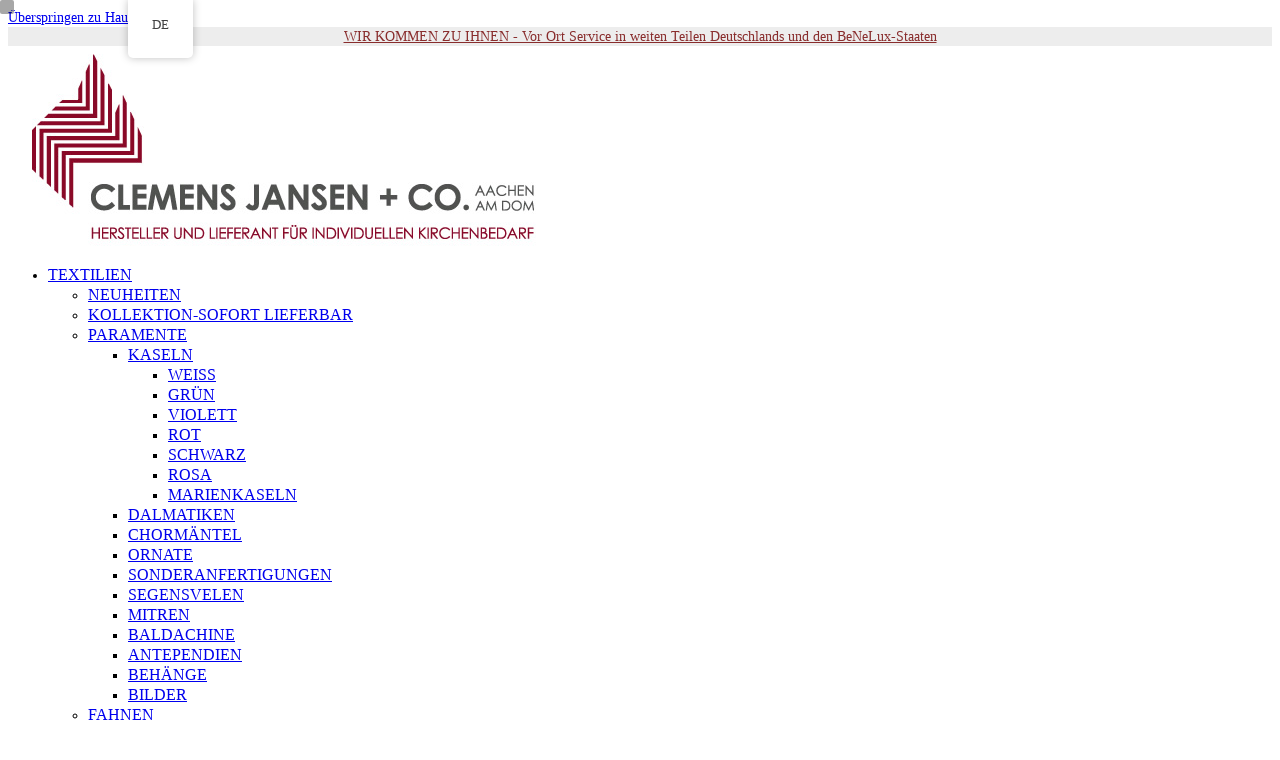

--- FILE ---
content_type: text/html; charset=UTF-8
request_url: https://www.paramente.net/catalog/textilien/paramente/segensvelen/
body_size: 28870
content:
<!doctype html>
<html lang="de-DE" itemscope itemtype="https://schema.org/WebPage" class="wpex-color-scheme-default">
<head>
<meta charset="UTF-8">
<link rel="profile" href="http://gmpg.org/xfn/11">
<meta name='robots' content='index, follow, max-image-preview:large, max-snippet:-1, max-video-preview:-1' />
	<style>img:is([sizes="auto" i], [sizes^="auto," i]) { contain-intrinsic-size: 3000px 1500px }</style>
	<meta name="generator" content="Total WordPress Theme v5.6.0">
<meta name="viewport" content="width=device-width, initial-scale=1">

	<!-- This site is optimized with the Yoast SEO plugin v26.7 - https://yoast.com/wordpress/plugins/seo/ -->
	<title>Segensvelen Archive - Clemens Jansen &amp; Co</title>
	<link rel="canonical" href="https://www.paramente.net/catalog/textilien/paramente/segensvelen/" />
	<meta property="og:locale" content="de_DE" />
	<meta property="og:type" content="article" />
	<meta property="og:title" content="Segensvelen Archive - Clemens Jansen &amp; Co" />
	<meta property="og:url" content="https://www.paramente.net/catalog/textilien/paramente/segensvelen/" />
	<meta property="og:site_name" content="Clemens Jansen &amp; Co" />
	<meta name="twitter:card" content="summary_large_image" />
	<script type="application/ld+json" class="yoast-schema-graph">{"@context":"https://schema.org","@graph":[{"@type":"CollectionPage","@id":"https://www.paramente.net/catalog/textilien/paramente/segensvelen/","url":"https://www.paramente.net/catalog/textilien/paramente/segensvelen/","name":"Segensvelen Archive - Clemens Jansen &amp; Co","isPartOf":{"@id":"https://www.paramente.net/#website"},"primaryImageOfPage":{"@id":"https://www.paramente.net/catalog/textilien/paramente/segensvelen/#primaryimage"},"image":{"@id":"https://www.paramente.net/catalog/textilien/paramente/segensvelen/#primaryimage"},"thumbnailUrl":"https://www.paramente.net/wp-content/uploads/2020/10/Himmlisches-Jerusalem-1.jpg","breadcrumb":{"@id":"https://www.paramente.net/catalog/textilien/paramente/segensvelen/#breadcrumb"},"inLanguage":"de"},{"@type":"ImageObject","inLanguage":"de","@id":"https://www.paramente.net/catalog/textilien/paramente/segensvelen/#primaryimage","url":"https://www.paramente.net/wp-content/uploads/2020/10/Himmlisches-Jerusalem-1.jpg","contentUrl":"https://www.paramente.net/wp-content/uploads/2020/10/Himmlisches-Jerusalem-1.jpg","width":1000,"height":1000},{"@type":"BreadcrumbList","@id":"https://www.paramente.net/catalog/textilien/paramente/segensvelen/#breadcrumb","itemListElement":[{"@type":"ListItem","position":1,"name":"Startseite","item":"https://www.paramente.net/"},{"@type":"ListItem","position":2,"name":"Textilien","item":"https://www.paramente.net/catalog/textilien/"},{"@type":"ListItem","position":3,"name":"Paramente","item":"https://www.paramente.net/catalog/textilien/paramente/"},{"@type":"ListItem","position":4,"name":"Segensvelen"}]},{"@type":"WebSite","@id":"https://www.paramente.net/#website","url":"https://www.paramente.net/","name":"Clemens Jansen & Co","description":"Hersteller und Lieferant für individuellen Kirchenbedarf","publisher":{"@id":"https://www.paramente.net/#organization"},"potentialAction":[{"@type":"SearchAction","target":{"@type":"EntryPoint","urlTemplate":"https://www.paramente.net/?s={search_term_string}"},"query-input":{"@type":"PropertyValueSpecification","valueRequired":true,"valueName":"search_term_string"}}],"inLanguage":"de"},{"@type":"Organization","@id":"https://www.paramente.net/#organization","name":"Clemens Jansen & Co","url":"https://www.paramente.net/","logo":{"@type":"ImageObject","inLanguage":"de","@id":"https://www.paramente.net/#/schema/logo/image/","url":"https://www.paramente.net/wp-content/uploads/2016/11/paramente-logo.png","contentUrl":"https://www.paramente.net/wp-content/uploads/2016/11/paramente-logo.png","width":162,"height":162,"caption":"Clemens Jansen & Co"},"image":{"@id":"https://www.paramente.net/#/schema/logo/image/"}}]}</script>
	<!-- / Yoast SEO plugin. -->


<link rel='dns-prefetch' href='//www.googletagmanager.com' />
<link rel="alternate" type="application/rss+xml" title="Clemens Jansen &amp; Co &raquo; Feed" href="https://www.paramente.net/feed/" />
<link rel="alternate" type="application/rss+xml" title="Clemens Jansen &amp; Co &raquo; Kommentar-Feed" href="https://www.paramente.net/comments/feed/" />
<link rel="alternate" type="application/rss+xml" title="Clemens Jansen &amp; Co &raquo; Segensvelen Kategorie Feed" href="https://www.paramente.net/catalog/textilien/paramente/segensvelen/feed/" />
<link rel="preload" href="https://www.paramente.net/wp-content/themes/Total/assets/lib/ticons/fonts/ticons.woff2" type="font/woff2" as="font" crossorigin><link rel='stylesheet' id='js_composer_front-css' href='https://www.paramente.net/wp-content/plugins/js_composer/assets/css/js_composer.min.css?ver=8.7.2' media='all' />
<link rel='stylesheet' id='wp-block-library-css' href='https://www.paramente.net/wp-includes/css/dist/block-library/style.min.css?ver=6.8.3' media='all' />
<style id='classic-theme-styles-inline-css'>
/*! This file is auto-generated */
.wp-block-button__link{color:#fff;background-color:#32373c;border-radius:9999px;box-shadow:none;text-decoration:none;padding:calc(.667em + 2px) calc(1.333em + 2px);font-size:1.125em}.wp-block-file__button{background:#32373c;color:#fff;text-decoration:none}
</style>
<style id='global-styles-inline-css'>
:root{--wp--preset--aspect-ratio--square: 1;--wp--preset--aspect-ratio--4-3: 4/3;--wp--preset--aspect-ratio--3-4: 3/4;--wp--preset--aspect-ratio--3-2: 3/2;--wp--preset--aspect-ratio--2-3: 2/3;--wp--preset--aspect-ratio--16-9: 16/9;--wp--preset--aspect-ratio--9-16: 9/16;--wp--preset--color--black: #000000;--wp--preset--color--cyan-bluish-gray: #abb8c3;--wp--preset--color--white: #ffffff;--wp--preset--color--pale-pink: #f78da7;--wp--preset--color--vivid-red: #cf2e2e;--wp--preset--color--luminous-vivid-orange: #ff6900;--wp--preset--color--luminous-vivid-amber: #fcb900;--wp--preset--color--light-green-cyan: #7bdcb5;--wp--preset--color--vivid-green-cyan: #00d084;--wp--preset--color--pale-cyan-blue: #8ed1fc;--wp--preset--color--vivid-cyan-blue: #0693e3;--wp--preset--color--vivid-purple: #9b51e0;--wp--preset--color--accent: #892d2d;--wp--preset--color--on-accent: #fff;--wp--preset--gradient--vivid-cyan-blue-to-vivid-purple: linear-gradient(135deg,rgba(6,147,227,1) 0%,rgb(155,81,224) 100%);--wp--preset--gradient--light-green-cyan-to-vivid-green-cyan: linear-gradient(135deg,rgb(122,220,180) 0%,rgb(0,208,130) 100%);--wp--preset--gradient--luminous-vivid-amber-to-luminous-vivid-orange: linear-gradient(135deg,rgba(252,185,0,1) 0%,rgba(255,105,0,1) 100%);--wp--preset--gradient--luminous-vivid-orange-to-vivid-red: linear-gradient(135deg,rgba(255,105,0,1) 0%,rgb(207,46,46) 100%);--wp--preset--gradient--very-light-gray-to-cyan-bluish-gray: linear-gradient(135deg,rgb(238,238,238) 0%,rgb(169,184,195) 100%);--wp--preset--gradient--cool-to-warm-spectrum: linear-gradient(135deg,rgb(74,234,220) 0%,rgb(151,120,209) 20%,rgb(207,42,186) 40%,rgb(238,44,130) 60%,rgb(251,105,98) 80%,rgb(254,248,76) 100%);--wp--preset--gradient--blush-light-purple: linear-gradient(135deg,rgb(255,206,236) 0%,rgb(152,150,240) 100%);--wp--preset--gradient--blush-bordeaux: linear-gradient(135deg,rgb(254,205,165) 0%,rgb(254,45,45) 50%,rgb(107,0,62) 100%);--wp--preset--gradient--luminous-dusk: linear-gradient(135deg,rgb(255,203,112) 0%,rgb(199,81,192) 50%,rgb(65,88,208) 100%);--wp--preset--gradient--pale-ocean: linear-gradient(135deg,rgb(255,245,203) 0%,rgb(182,227,212) 50%,rgb(51,167,181) 100%);--wp--preset--gradient--electric-grass: linear-gradient(135deg,rgb(202,248,128) 0%,rgb(113,206,126) 100%);--wp--preset--gradient--midnight: linear-gradient(135deg,rgb(2,3,129) 0%,rgb(40,116,252) 100%);--wp--preset--font-size--small: 13px;--wp--preset--font-size--medium: 20px;--wp--preset--font-size--large: 36px;--wp--preset--font-size--x-large: 42px;--wp--preset--spacing--20: 0.44rem;--wp--preset--spacing--30: 0.67rem;--wp--preset--spacing--40: 1rem;--wp--preset--spacing--50: 1.5rem;--wp--preset--spacing--60: 2.25rem;--wp--preset--spacing--70: 3.38rem;--wp--preset--spacing--80: 5.06rem;--wp--preset--shadow--natural: 6px 6px 9px rgba(0, 0, 0, 0.2);--wp--preset--shadow--deep: 12px 12px 50px rgba(0, 0, 0, 0.4);--wp--preset--shadow--sharp: 6px 6px 0px rgba(0, 0, 0, 0.2);--wp--preset--shadow--outlined: 6px 6px 0px -3px rgba(255, 255, 255, 1), 6px 6px rgba(0, 0, 0, 1);--wp--preset--shadow--crisp: 6px 6px 0px rgba(0, 0, 0, 1);}:where(.is-layout-flex){gap: 0.5em;}:where(.is-layout-grid){gap: 0.5em;}body .is-layout-flex{display: flex;}.is-layout-flex{flex-wrap: wrap;align-items: center;}.is-layout-flex > :is(*, div){margin: 0;}body .is-layout-grid{display: grid;}.is-layout-grid > :is(*, div){margin: 0;}:where(.wp-block-columns.is-layout-flex){gap: 2em;}:where(.wp-block-columns.is-layout-grid){gap: 2em;}:where(.wp-block-post-template.is-layout-flex){gap: 1.25em;}:where(.wp-block-post-template.is-layout-grid){gap: 1.25em;}.has-black-color{color: var(--wp--preset--color--black) !important;}.has-cyan-bluish-gray-color{color: var(--wp--preset--color--cyan-bluish-gray) !important;}.has-white-color{color: var(--wp--preset--color--white) !important;}.has-pale-pink-color{color: var(--wp--preset--color--pale-pink) !important;}.has-vivid-red-color{color: var(--wp--preset--color--vivid-red) !important;}.has-luminous-vivid-orange-color{color: var(--wp--preset--color--luminous-vivid-orange) !important;}.has-luminous-vivid-amber-color{color: var(--wp--preset--color--luminous-vivid-amber) !important;}.has-light-green-cyan-color{color: var(--wp--preset--color--light-green-cyan) !important;}.has-vivid-green-cyan-color{color: var(--wp--preset--color--vivid-green-cyan) !important;}.has-pale-cyan-blue-color{color: var(--wp--preset--color--pale-cyan-blue) !important;}.has-vivid-cyan-blue-color{color: var(--wp--preset--color--vivid-cyan-blue) !important;}.has-vivid-purple-color{color: var(--wp--preset--color--vivid-purple) !important;}.has-black-background-color{background-color: var(--wp--preset--color--black) !important;}.has-cyan-bluish-gray-background-color{background-color: var(--wp--preset--color--cyan-bluish-gray) !important;}.has-white-background-color{background-color: var(--wp--preset--color--white) !important;}.has-pale-pink-background-color{background-color: var(--wp--preset--color--pale-pink) !important;}.has-vivid-red-background-color{background-color: var(--wp--preset--color--vivid-red) !important;}.has-luminous-vivid-orange-background-color{background-color: var(--wp--preset--color--luminous-vivid-orange) !important;}.has-luminous-vivid-amber-background-color{background-color: var(--wp--preset--color--luminous-vivid-amber) !important;}.has-light-green-cyan-background-color{background-color: var(--wp--preset--color--light-green-cyan) !important;}.has-vivid-green-cyan-background-color{background-color: var(--wp--preset--color--vivid-green-cyan) !important;}.has-pale-cyan-blue-background-color{background-color: var(--wp--preset--color--pale-cyan-blue) !important;}.has-vivid-cyan-blue-background-color{background-color: var(--wp--preset--color--vivid-cyan-blue) !important;}.has-vivid-purple-background-color{background-color: var(--wp--preset--color--vivid-purple) !important;}.has-black-border-color{border-color: var(--wp--preset--color--black) !important;}.has-cyan-bluish-gray-border-color{border-color: var(--wp--preset--color--cyan-bluish-gray) !important;}.has-white-border-color{border-color: var(--wp--preset--color--white) !important;}.has-pale-pink-border-color{border-color: var(--wp--preset--color--pale-pink) !important;}.has-vivid-red-border-color{border-color: var(--wp--preset--color--vivid-red) !important;}.has-luminous-vivid-orange-border-color{border-color: var(--wp--preset--color--luminous-vivid-orange) !important;}.has-luminous-vivid-amber-border-color{border-color: var(--wp--preset--color--luminous-vivid-amber) !important;}.has-light-green-cyan-border-color{border-color: var(--wp--preset--color--light-green-cyan) !important;}.has-vivid-green-cyan-border-color{border-color: var(--wp--preset--color--vivid-green-cyan) !important;}.has-pale-cyan-blue-border-color{border-color: var(--wp--preset--color--pale-cyan-blue) !important;}.has-vivid-cyan-blue-border-color{border-color: var(--wp--preset--color--vivid-cyan-blue) !important;}.has-vivid-purple-border-color{border-color: var(--wp--preset--color--vivid-purple) !important;}.has-vivid-cyan-blue-to-vivid-purple-gradient-background{background: var(--wp--preset--gradient--vivid-cyan-blue-to-vivid-purple) !important;}.has-light-green-cyan-to-vivid-green-cyan-gradient-background{background: var(--wp--preset--gradient--light-green-cyan-to-vivid-green-cyan) !important;}.has-luminous-vivid-amber-to-luminous-vivid-orange-gradient-background{background: var(--wp--preset--gradient--luminous-vivid-amber-to-luminous-vivid-orange) !important;}.has-luminous-vivid-orange-to-vivid-red-gradient-background{background: var(--wp--preset--gradient--luminous-vivid-orange-to-vivid-red) !important;}.has-very-light-gray-to-cyan-bluish-gray-gradient-background{background: var(--wp--preset--gradient--very-light-gray-to-cyan-bluish-gray) !important;}.has-cool-to-warm-spectrum-gradient-background{background: var(--wp--preset--gradient--cool-to-warm-spectrum) !important;}.has-blush-light-purple-gradient-background{background: var(--wp--preset--gradient--blush-light-purple) !important;}.has-blush-bordeaux-gradient-background{background: var(--wp--preset--gradient--blush-bordeaux) !important;}.has-luminous-dusk-gradient-background{background: var(--wp--preset--gradient--luminous-dusk) !important;}.has-pale-ocean-gradient-background{background: var(--wp--preset--gradient--pale-ocean) !important;}.has-electric-grass-gradient-background{background: var(--wp--preset--gradient--electric-grass) !important;}.has-midnight-gradient-background{background: var(--wp--preset--gradient--midnight) !important;}.has-small-font-size{font-size: var(--wp--preset--font-size--small) !important;}.has-medium-font-size{font-size: var(--wp--preset--font-size--medium) !important;}.has-large-font-size{font-size: var(--wp--preset--font-size--large) !important;}.has-x-large-font-size{font-size: var(--wp--preset--font-size--x-large) !important;}
:where(.wp-block-post-template.is-layout-flex){gap: 1.25em;}:where(.wp-block-post-template.is-layout-grid){gap: 1.25em;}
:where(.wp-block-columns.is-layout-flex){gap: 2em;}:where(.wp-block-columns.is-layout-grid){gap: 2em;}
:root :where(.wp-block-pullquote){font-size: 1.5em;line-height: 1.6;}
</style>
<link rel='stylesheet' id='contact-form-7-css' href='https://www.paramente.net/wp-content/plugins/contact-form-7/includes/css/styles.css?ver=6.1.4' media='all' />
<link rel='stylesheet' id='cookie-law-info-css' href='https://www.paramente.net/wp-content/plugins/cookie-law-info/legacy/public/css/cookie-law-info-public.css?ver=3.3.9.1' media='all' />
<link rel='stylesheet' id='cookie-law-info-gdpr-css' href='https://www.paramente.net/wp-content/plugins/cookie-law-info/legacy/public/css/cookie-law-info-gdpr.css?ver=3.3.9.1' media='all' />
<style id='woocommerce-inline-inline-css'>
.woocommerce form .form-row .required { visibility: visible; }
</style>
<link rel='stylesheet' id='wooswipe-pswp-css-css' href='https://www.paramente.net/wp-content/plugins/wooswipe/public/pswp/photoswipe.css?ver=3.0.1' media='all' />
<link rel='stylesheet' id='wooswipe-pswp-skin-css' href='https://www.paramente.net/wp-content/plugins/wooswipe/public/pswp/default-skin/default-skin.css?ver=3.0.1' media='all' />
<link rel='stylesheet' id='wooswipe-slick-css-css' href='https://www.paramente.net/wp-content/plugins/wooswipe/public/slick/slick.css?ver=3.0.1' media='all' />
<link rel='stylesheet' id='wooswipe-slick-theme-css' href='https://www.paramente.net/wp-content/plugins/wooswipe/public/slick/slick-theme.css?ver=3.0.1' media='all' />
<link rel='stylesheet' id='wooswipe-css-css' href='https://www.paramente.net/wp-content/plugins/wooswipe/public/css/wooswipe.css?ver=3.0.1' media='all' />
<link rel='stylesheet' id='trp-floater-language-switcher-style-css' href='https://www.paramente.net/wp-content/plugins/translatepress-multilingual/assets/css/trp-floater-language-switcher.css?ver=3.0.7' media='all' />
<link rel='stylesheet' id='trp-language-switcher-style-css' href='https://www.paramente.net/wp-content/plugins/translatepress-multilingual/assets/css/trp-language-switcher.css?ver=3.0.7' media='all' />
<link rel='stylesheet' id='wpex-woocommerce-css' href='https://www.paramente.net/wp-content/themes/Total/assets/css/wpex-woocommerce.css?ver=5.6.0' media='all' />
<link rel='stylesheet' id='ticons-css' href='https://www.paramente.net/wp-content/themes/Total/assets/lib/ticons/css/ticons.min.css?ver=5.6.0' media='all' />
<link rel='stylesheet' id='wpex-style-css' href='https://www.paramente.net/wp-content/themes/Total/style.css?ver=5.6.0' media='all' />
<link rel='stylesheet' id='wpex-mobile-menu-breakpoint-max-css' href='https://www.paramente.net/wp-content/themes/Total/assets/css/wpex-mobile-menu-breakpoint-max.css?ver=5.6.0' media='only screen and (max-width:959px)' />
<link rel='stylesheet' id='wpex-mobile-menu-breakpoint-min-css' href='https://www.paramente.net/wp-content/themes/Total/assets/css/wpex-mobile-menu-breakpoint-min.css?ver=5.6.0' media='only screen and (min-width:960px)' />
<link rel='stylesheet' id='wpex-wpbakery-css' href='https://www.paramente.net/wp-content/themes/Total/assets/css/wpex-wpbakery.css?ver=5.6.0' media='all' />
<link rel='stylesheet' id='vcex-shortcodes-css' href='https://www.paramente.net/wp-content/themes/Total/assets/css/vcex-shortcodes.css?ver=5.6.0' media='all' />
<link rel='stylesheet' id='isb-style-css' href='https://www.paramente.net/wp-content/plugins/improved-sale-badges-free-version/assets/css/style.css?ver=6.8.3' media='all' />
<script src="https://www.paramente.net/wp-includes/js/jquery/jquery.min.js?ver=3.7.1" id="jquery-core-js"></script>
<script src="https://www.paramente.net/wp-includes/js/jquery/jquery-migrate.min.js?ver=3.4.1" id="jquery-migrate-js"></script>
<script id="cookie-law-info-js-extra">
var Cli_Data = {"nn_cookie_ids":[],"cookielist":[],"non_necessary_cookies":[],"ccpaEnabled":"","ccpaRegionBased":"","ccpaBarEnabled":"","strictlyEnabled":["necessary","obligatoire"],"ccpaType":"gdpr","js_blocking":"","custom_integration":"","triggerDomRefresh":"","secure_cookies":""};
var cli_cookiebar_settings = {"animate_speed_hide":"500","animate_speed_show":"500","background":"#000000","border":"#444","border_on":"","button_1_button_colour":"#000","button_1_button_hover":"#000000","button_1_link_colour":"#fff","button_1_as_button":"1","button_1_new_win":"","button_2_button_colour":"#ffffff","button_2_button_hover":"#cccccc","button_2_link_colour":"#ffffff","button_2_as_button":"","button_2_hidebar":"","button_3_button_colour":"#000","button_3_button_hover":"#000000","button_3_link_colour":"#fff","button_3_as_button":"1","button_3_new_win":"","button_4_button_colour":"#000","button_4_button_hover":"#000000","button_4_link_colour":"#fff","button_4_as_button":"1","button_7_button_colour":"#61a229","button_7_button_hover":"#4e8221","button_7_link_colour":"#fff","button_7_as_button":"1","button_7_new_win":"","font_family":"inherit","header_fix":"","notify_animate_hide":"1","notify_animate_show":"","notify_div_id":"#cookie-law-info-bar","notify_position_horizontal":"right","notify_position_vertical":"bottom","scroll_close":"","scroll_close_reload":"","accept_close_reload":"","reject_close_reload":"","showagain_tab":"1","showagain_background":"#fff","showagain_border":"#000","showagain_div_id":"#cookie-law-info-again","showagain_x_position":"100px","text":"#ffffff","show_once_yn":"","show_once":"10000","logging_on":"","as_popup":"","popup_overlay":"1","bar_heading_text":"","cookie_bar_as":"banner","popup_showagain_position":"bottom-right","widget_position":"left"};
var log_object = {"ajax_url":"https:\/\/www.paramente.net\/wp-admin\/admin-ajax.php"};
</script>
<script src="https://www.paramente.net/wp-content/plugins/cookie-law-info/legacy/public/js/cookie-law-info-public.js?ver=3.3.9.1" id="cookie-law-info-js"></script>
<script src="https://www.paramente.net/wp-content/plugins/woocommerce/assets/js/jquery-blockui/jquery.blockUI.min.js?ver=2.7.0-wc.10.4.3" id="wc-jquery-blockui-js" data-wp-strategy="defer"></script>
<script id="wc-add-to-cart-js-extra">
var wc_add_to_cart_params = {"ajax_url":"\/wp-admin\/admin-ajax.php","wc_ajax_url":"\/?wc-ajax=%%endpoint%%","i18n_view_cart":"Warenkorb anzeigen","cart_url":"https:\/\/www.paramente.net\/warenkorb\/","is_cart":"","cart_redirect_after_add":"yes"};
</script>
<script src="https://www.paramente.net/wp-content/plugins/woocommerce/assets/js/frontend/add-to-cart.min.js?ver=10.4.3" id="wc-add-to-cart-js" data-wp-strategy="defer"></script>
<script src="https://www.paramente.net/wp-content/plugins/woocommerce/assets/js/js-cookie/js.cookie.min.js?ver=2.1.4-wc.10.4.3" id="wc-js-cookie-js" defer data-wp-strategy="defer"></script>
<script id="woocommerce-js-extra">
var woocommerce_params = {"ajax_url":"\/wp-admin\/admin-ajax.php","wc_ajax_url":"\/?wc-ajax=%%endpoint%%","i18n_password_show":"Passwort anzeigen","i18n_password_hide":"Passwort verbergen"};
</script>
<script src="https://www.paramente.net/wp-content/plugins/woocommerce/assets/js/frontend/woocommerce.min.js?ver=10.4.3" id="woocommerce-js" defer data-wp-strategy="defer"></script>
<script src="https://www.paramente.net/wp-content/plugins/wooswipe/public/pswp/photoswipe.min.js?ver=3.0.1" id="wooswipe-pswp-js"></script>
<script src="https://www.paramente.net/wp-content/plugins/wooswipe/public/pswp/photoswipe-ui-default.min.js?ver=3.0.1" id="wooswipe-pswp-ui-js"></script>
<script src="https://www.paramente.net/wp-content/plugins/wooswipe/public/slick/slick.min.js?ver=3.0.1" id="wooswipe-slick-js"></script>
<script src="https://www.paramente.net/wp-content/plugins/translatepress-multilingual/assets/js/trp-frontend-compatibility.js?ver=3.0.7" id="trp-frontend-compatibility-js"></script>
<script src="https://www.paramente.net/wp-content/plugins/js_composer/assets/js/vendors/woocommerce-add-to-cart.js?ver=8.7.2" id="vc_woocommerce-add-to-cart-js-js"></script>

<!-- Google Tag (gtac.js) durch Site-Kit hinzugefügt -->
<!-- Von Site Kit hinzugefügtes Google-Analytics-Snippet -->
<script src="https://www.googletagmanager.com/gtag/js?id=G-X4WT9Z7CWP" id="google_gtagjs-js" async></script>
<script id="google_gtagjs-js-after">
window.dataLayer = window.dataLayer || [];function gtag(){dataLayer.push(arguments);}
gtag("set","linker",{"domains":["www.paramente.net"]});
gtag("js", new Date());
gtag("set", "developer_id.dZTNiMT", true);
gtag("config", "G-X4WT9Z7CWP");
</script>
<script></script><link rel="https://api.w.org/" href="https://www.paramente.net/wp-json/" /><link rel="alternate" title="JSON" type="application/json" href="https://www.paramente.net/wp-json/wp/v2/product_cat/58" /><link rel="EditURI" type="application/rsd+xml" title="RSD" href="https://www.paramente.net/xmlrpc.php?rsd" />
<meta name="generator" content="WordPress 6.8.3" />
<meta name="generator" content="WooCommerce 10.4.3" />
<meta name="generator" content="Site Kit by Google 1.170.0" /><link rel="alternate" hreflang="de-DE" href="https://www.paramente.net/catalog/textilien/paramente/segensvelen/"/>
<link rel="alternate" hreflang="en-GB" href="https://www.paramente.net/en/catalog/textilien/paramente/segensvelen/"/>
<link rel="alternate" hreflang="fr-FR" href="https://www.paramente.net/fr/catalog/textilien/paramente/segensvelen/"/>
<link rel="alternate" hreflang="nl-NL" href="https://www.paramente.net/nl/catalog/textilien/paramente/segensvelen/"/>
<link rel="alternate" hreflang="es-ES" href="https://www.paramente.net/es/catalog/textilien/paramente/segensvelen/"/>
<link rel="alternate" hreflang="it-IT" href="https://www.paramente.net/it/catalog/textilien/paramente/segensvelen/"/>
<link rel="alternate" hreflang="de" href="https://www.paramente.net/catalog/textilien/paramente/segensvelen/"/>
<link rel="alternate" hreflang="en" href="https://www.paramente.net/en/catalog/textilien/paramente/segensvelen/"/>
<link rel="alternate" hreflang="fr" href="https://www.paramente.net/fr/catalog/textilien/paramente/segensvelen/"/>
<link rel="alternate" hreflang="nl" href="https://www.paramente.net/nl/catalog/textilien/paramente/segensvelen/"/>
<link rel="alternate" hreflang="es" href="https://www.paramente.net/es/catalog/textilien/paramente/segensvelen/"/>
<link rel="alternate" hreflang="it" href="https://www.paramente.net/it/catalog/textilien/paramente/segensvelen/"/>

        <script type="text/javascript">
            var jQueryMigrateHelperHasSentDowngrade = false;

			window.onerror = function( msg, url, line, col, error ) {
				// Break out early, do not processing if a downgrade reqeust was already sent.
				if ( jQueryMigrateHelperHasSentDowngrade ) {
					return true;
                }

				var xhr = new XMLHttpRequest();
				var nonce = '26c1e4b06e';
				var jQueryFunctions = [
					'andSelf',
					'browser',
					'live',
					'boxModel',
					'support.boxModel',
					'size',
					'swap',
					'clean',
					'sub',
                ];
				var match_pattern = /\)\.(.+?) is not a function/;
                var erroredFunction = msg.match( match_pattern );

                // If there was no matching functions, do not try to downgrade.
                if ( null === erroredFunction || typeof erroredFunction !== 'object' || typeof erroredFunction[1] === "undefined" || -1 === jQueryFunctions.indexOf( erroredFunction[1] ) ) {
                    return true;
                }

                // Set that we've now attempted a downgrade request.
                jQueryMigrateHelperHasSentDowngrade = true;

				xhr.open( 'POST', 'https://www.paramente.net/wp-admin/admin-ajax.php' );
				xhr.setRequestHeader( 'Content-Type', 'application/x-www-form-urlencoded' );
				xhr.onload = function () {
					var response,
                        reload = false;

					if ( 200 === xhr.status ) {
                        try {
                        	response = JSON.parse( xhr.response );

                        	reload = response.data.reload;
                        } catch ( e ) {
                        	reload = false;
                        }
                    }

					// Automatically reload the page if a deprecation caused an automatic downgrade, ensure visitors get the best possible experience.
					if ( reload ) {
						location.reload();
                    }
				};

				xhr.send( encodeURI( 'action=jquery-migrate-downgrade-version&_wpnonce=' + nonce ) );

				// Suppress error alerts in older browsers
				return true;
			}
        </script>

		<link rel="icon" href="https://www.paramente.net/wp-content/uploads/2016/11/paramente-logo.png" sizes="32x32"><link rel="shortcut icon" href="https://www.paramente.net/wp-content/uploads/2016/11/paramente-logo.png"><link rel="apple-touch-icon" href="https://www.paramente.net/wp-content/uploads/2016/11/paramente-logo.png" sizes="57x57" ><link rel="apple-touch-icon" href="https://www.paramente.net/wp-content/uploads/2016/11/paramente-logo.png" sizes="76x76" ><link rel="apple-touch-icon" href="https://www.paramente.net/wp-content/uploads/2016/11/paramente-logo.png" sizes="120x120"><link rel="apple-touch-icon" href="https://www.paramente.net/wp-content/uploads/2016/11/paramente-logo.png" sizes="114x114">	<noscript><style>.woocommerce-product-gallery{ opacity: 1 !important; }</style></noscript>
	<noscript><style>body:not(.content-full-screen) .wpex-vc-row-stretched[data-vc-full-width-init="false"]{visibility:visible;}</style></noscript><script>function setREVStartSize(e){
			//window.requestAnimationFrame(function() {
				window.RSIW = window.RSIW===undefined ? window.innerWidth : window.RSIW;
				window.RSIH = window.RSIH===undefined ? window.innerHeight : window.RSIH;
				try {
					var pw = document.getElementById(e.c).parentNode.offsetWidth,
						newh;
					pw = pw===0 || isNaN(pw) || (e.l=="fullwidth" || e.layout=="fullwidth") ? window.RSIW : pw;
					e.tabw = e.tabw===undefined ? 0 : parseInt(e.tabw);
					e.thumbw = e.thumbw===undefined ? 0 : parseInt(e.thumbw);
					e.tabh = e.tabh===undefined ? 0 : parseInt(e.tabh);
					e.thumbh = e.thumbh===undefined ? 0 : parseInt(e.thumbh);
					e.tabhide = e.tabhide===undefined ? 0 : parseInt(e.tabhide);
					e.thumbhide = e.thumbhide===undefined ? 0 : parseInt(e.thumbhide);
					e.mh = e.mh===undefined || e.mh=="" || e.mh==="auto" ? 0 : parseInt(e.mh,0);
					if(e.layout==="fullscreen" || e.l==="fullscreen")
						newh = Math.max(e.mh,window.RSIH);
					else{
						e.gw = Array.isArray(e.gw) ? e.gw : [e.gw];
						for (var i in e.rl) if (e.gw[i]===undefined || e.gw[i]===0) e.gw[i] = e.gw[i-1];
						e.gh = e.el===undefined || e.el==="" || (Array.isArray(e.el) && e.el.length==0)? e.gh : e.el;
						e.gh = Array.isArray(e.gh) ? e.gh : [e.gh];
						for (var i in e.rl) if (e.gh[i]===undefined || e.gh[i]===0) e.gh[i] = e.gh[i-1];
											
						var nl = new Array(e.rl.length),
							ix = 0,
							sl;
						e.tabw = e.tabhide>=pw ? 0 : e.tabw;
						e.thumbw = e.thumbhide>=pw ? 0 : e.thumbw;
						e.tabh = e.tabhide>=pw ? 0 : e.tabh;
						e.thumbh = e.thumbhide>=pw ? 0 : e.thumbh;
						for (var i in e.rl) nl[i] = e.rl[i]<window.RSIW ? 0 : e.rl[i];
						sl = nl[0];
						for (var i in nl) if (sl>nl[i] && nl[i]>0) { sl = nl[i]; ix=i;}
						var m = pw>(e.gw[ix]+e.tabw+e.thumbw) ? 1 : (pw-(e.tabw+e.thumbw)) / (e.gw[ix]);
						newh =  (e.gh[ix] * m) + (e.tabh + e.thumbh);
					}
					var el = document.getElementById(e.c);
					if (el!==null && el) el.style.height = newh+"px";
					el = document.getElementById(e.c+"_wrapper");
					if (el!==null && el) {
						el.style.height = newh+"px";
						el.style.display = "block";
					}
				} catch(e){
					console.log("Failure at Presize of Slider:" + e)
				}
			//});
		  };</script>
		<style id="wp-custom-css">
			/* Hier kannst du dein eigenes CSS einfügen. Klicke auf das Hilfe-Symbol oben,um mehr zu lernen. */#top-bar-content a{color:#892d2d}h1.bg{background:#8E1022;display:inline;padding:5px;color:white;font-weight:normal;font-size:44px}h1 strong{font-weight:normal}h2{margin:10px 0 20px;font-size:20px}h3{font-size:20px}#footer-callout-wrap{display:none}#top-bar-content{text-align:center !important}.top-bar-left{float:none}.isb_sale_badge{display:none}.entry-content nav{display:inline-block}.woocommerce .woocommerce-ordering{float:right}ul .page-numbers a,a.page-numbers,span.page-numbers{color:black}.woocommerce nav.woocommerce-pagination ul li a:focus,.woocommerce nav.woocommerce-pagination ul li a:hover,.woocommerce nav.woocommerce-pagination ul li span.current{background:#90131f;color:white}h1.bg{background:#8E1022;display:inline;padding:5px;color:white;font-weight:normal;font-size:44px}h1 strong{font-weight:normal}h2{margin:10px 0 20px;font-size:20px}h3{font-size:20px}#footer-callout-wrap{display:none}#top-bar-content{text-align:center !important}.top-bar-left{float:none}.isb_sale_badge{display:none}.entry-content nav{display:inline-block}.woocommerce .woocommerce-ordering{float:right}ul .page-numbers a,a.page-numbers,span.page-numbers{color:black}.woocommerce nav.woocommerce-pagination ul li a:focus,.woocommerce nav.woocommerce-pagination ul li a:hover,.woocommerce nav.woocommerce-pagination ul li span.current{background:#90131f;color:white}.product-type-simple .images{width:50%;float:left}.tagged_as{display:none !important}div#post-media,ul.meta.clr{display:none}.product_meta{margin-top:15px}#wooswipe .thumbnails{overflow:visible !important;height:auto !important}.slick-list{margin:0}.thumbnails li{margin-left:0;margin-right:5px}		</style>
		<noscript><style> .wpb_animate_when_almost_visible { opacity: 1; }</style></noscript><style data-type="wpex-css" id="wpex-css">/*TYPOGRAPHY*/body{font-family:"Questrial";font-weight:400;font-size:14px;line-height:140%}.main-navigation-ul .link-inner{font-size:16px;text-transform:uppercase}.page-header .page-header-title{font-size:50px}h1,.wpex-h1{font-size:50px}h2,.wpex-h2{color:#8e1022;text-transform:uppercase}/*CUSTOMIZER STYLING*/:root{--wpex-accent:#892d2d;--wpex-accent-alt:#892d2d;--wpex-link-color:#90131f;--wpex-hover-heading-link-color:#90131f;--wpex-vc-column-inner-margin-bottom:40px}.page-header.wpex-supports-mods{background-color:#ffffff}.page-header.wpex-supports-mods .page-header-title{color:#000000}#top-bar-wrap{background-color:#ededed}.wpex-top-bar-sticky{background-color:#ededed}#top-bar{color:#a02424}#site-navigation-wrap{--wpex-main-nav-bg:#f3f5f7;--wpex-main-nav-border-color:#f3f5f7;--wpex-hover-main-nav-link-color:#892d2d;--wpex-active-main-nav-link-color:#ffffff;--wpex-active-main-nav-link-bg:#90131f}#footer{--wpex-surface-1:#2f2f2f;background-color:#2f2f2f}@media only screen and (max-width:767px){#site-logo .logo-img{max-width:320px}}@media only screen and (min-width:768px) and (max-width:959px){#site-logo .logo-img{max-width:480px}}</style></head>

<body class="archive tax-product_cat term-segensvelen term-58 wp-custom-logo wp-embed-responsive wp-theme-Total theme-Total woocommerce woocommerce-page woocommerce-no-js translatepress-de_DE wpex-theme wpex-responsive full-width-main-layout no-composer wpex-live-site wpex-has-primary-bottom-spacing site-full-width content-left-sidebar has-sidebar has-topbar sidebar-widget-icons hasnt-overlay-header wpex-antialiased wpex-mobile-toggle-menu-icon_buttons has-mobile-menu wpex-no-js wpb-js-composer js-comp-ver-8.7.2 vc_responsive">

	
	
	
<a href="#content" class="skip-to-content">Überspringen zu Hauptinhalt</a><span data-ls_id="#site_top"></span>
	<div id="outer-wrap" class="wpex-overflow-hidden">
		
		<div id="wrap" class="wpex-clr">

			

	
		<div id="top-bar-wrap" class="wpex-top-bar-sticky wpex-z-99 wpex-surface-1 wpex-border-b wpex-border-main wpex-border-solid wpex-text-sm textcenter">

			<div id="top-bar" class="container wpex-relative wpex-py-15 wpex-text-center">
	<div id="top-bar-content" class="has-content top-bar-centered wpex-clr"><a href="/kontakt/">WIR KOMMEN ZU IHNEN - Vor Ort Service in weiten Teilen Deutschlands und den BeNeLux-Staaten</a></div>

</div>

		</div>

	



	<header id="site-header" class="header-three dyn-styles wpex-relative wpex-clr" itemscope="itemscope" itemtype="https://schema.org/WPHeader">

		
		<div id="site-header-inner" class="header-three-inner header-padding container wpex-relative wpex-h-100 wpex-py-30 wpex-clr">
<div id="site-logo" class="site-branding header-three-logo logo-padding wpex-table">
	<div id="site-logo-inner" class="wpex-table-cell wpex-align-middle wpex-clr"><a id="site-logo-link" href="https://www.paramente.net/" rel="home" class="main-logo"><img src="https://www.paramente.net/wp-content/uploads/2016/03/logo.jpg" alt="Clemens Jansen &amp; Co" class="logo-img" width="550" height="200" data-no-retina data-skip-lazy fetchpriority="high"></a></div>

</div>
<div id="mobile-menu" class="wpex-mobile-menu-toggle show-at-mm-breakpoint wpex-flex wpex-items-center wpex-absolute wpex-top-50 -wpex-translate-y-50 wpex-right-0">
	<div class="wpex-inline-flex wpex-items-center">
						<a href="#" class="mobile-menu-toggle" role="button" aria-label="Mobiles Menü umschalten" aria-expanded="false"><span class="mobile-menu-toggle__icon wpex-flex"><span class="wpex-hamburger-icon wpex-hamburger-icon--inactive wpex-hamburger-icon--animate" aria-hidden="true"><span></span></span></span></a>			</div>
</div></div>

		
	
	<div id="site-navigation-wrap" class="navbar-style-three navbar-fixed-line-height fixed-nav hide-at-mm-breakpoint wpex-clr">

		<nav id="site-navigation" class="navigation main-navigation main-navigation-three container wpex-relative wpex-clr" itemscope="itemscope" itemtype="https://schema.org/SiteNavigationElement" aria-label="Hauptmenü">

			
				<ul id="menu-hauptmenue" class="main-navigation-ul dropdown-menu sf-menu"><li id="menu-item-42" class="menu-item menu-item-type-taxonomy menu-item-object-product_cat current-product_cat-ancestor current-menu-ancestor menu-item-has-children dropdown menu-item-42"><a href="https://www.paramente.net/catalog/textilien/"><span class="link-inner">Textilien</span></a>
<ul class="sub-menu">
	<li id="menu-item-2453" class="menu-item menu-item-type-taxonomy menu-item-object-product_cat menu-item-2453"><a href="https://www.paramente.net/catalog/textilien/neuheiten/"><span class="link-inner">Neuheiten</span></a></li>
	<li id="menu-item-4589" class="menu-item menu-item-type-taxonomy menu-item-object-product_cat menu-item-4589"><a href="https://www.paramente.net/catalog/textilien/paramente/kollektion-sofort-lieferbar/"><span class="link-inner">Kollektion-sofort lieferbar</span></a></li>
	<li id="menu-item-129" class="menu-item menu-item-type-taxonomy menu-item-object-product_cat current-product_cat-ancestor current-menu-ancestor current-menu-parent current-product_cat-parent menu-item-has-children dropdown menu-item-129"><a href="https://www.paramente.net/catalog/textilien/paramente/"><span class="link-inner">Paramente <span class="nav-arrow second-level"><span class="nav-arrow__icon ticon ticon-angle-right" aria-hidden="true"></span></span></span></a>
	<ul class="sub-menu">
		<li id="menu-item-2701" class="menu-item menu-item-type-taxonomy menu-item-object-product_cat menu-item-has-children dropdown menu-item-2701"><a href="https://www.paramente.net/catalog/textilien/paramente/kaseln/"><span class="link-inner">Kaseln <span class="nav-arrow second-level"><span class="nav-arrow__icon ticon ticon-angle-right" aria-hidden="true"></span></span></span></a>
		<ul class="sub-menu">
			<li id="menu-item-2710" class="menu-item menu-item-type-taxonomy menu-item-object-product_cat menu-item-2710"><a href="https://www.paramente.net/catalog/textilien/paramente/kaseln/weiss/"><span class="link-inner"><span class="megamenu-sub-item-icon wpex-hidden wpex-mr-10"><span class="ticon ticon-angle-right" aria-hidden="true"></span></span>weiß</span></a></li>
			<li id="menu-item-2704" class="menu-item menu-item-type-taxonomy menu-item-object-product_cat menu-item-2704"><a href="https://www.paramente.net/catalog/textilien/paramente/kaseln/gruen/"><span class="link-inner"><span class="megamenu-sub-item-icon wpex-hidden wpex-mr-10"><span class="ticon ticon-angle-right" aria-hidden="true"></span></span>grün</span></a></li>
			<li id="menu-item-2709" class="menu-item menu-item-type-taxonomy menu-item-object-product_cat menu-item-2709"><a href="https://www.paramente.net/catalog/textilien/paramente/kaseln/violett/"><span class="link-inner"><span class="megamenu-sub-item-icon wpex-hidden wpex-mr-10"><span class="ticon ticon-angle-right" aria-hidden="true"></span></span>violett</span></a></li>
			<li id="menu-item-2707" class="menu-item menu-item-type-taxonomy menu-item-object-product_cat menu-item-2707"><a href="https://www.paramente.net/catalog/textilien/paramente/kaseln/rot/"><span class="link-inner"><span class="megamenu-sub-item-icon wpex-hidden wpex-mr-10"><span class="ticon ticon-angle-right" aria-hidden="true"></span></span>rot</span></a></li>
			<li id="menu-item-2708" class="menu-item menu-item-type-taxonomy menu-item-object-product_cat menu-item-2708"><a href="https://www.paramente.net/catalog/textilien/paramente/kaseln/schwarz/"><span class="link-inner"><span class="megamenu-sub-item-icon wpex-hidden wpex-mr-10"><span class="ticon ticon-angle-right" aria-hidden="true"></span></span>schwarz</span></a></li>
			<li id="menu-item-2706" class="menu-item menu-item-type-taxonomy menu-item-object-product_cat menu-item-2706"><a href="https://www.paramente.net/catalog/textilien/paramente/kaseln/rosa/"><span class="link-inner"><span class="megamenu-sub-item-icon wpex-hidden wpex-mr-10"><span class="ticon ticon-angle-right" aria-hidden="true"></span></span>rosa</span></a></li>
			<li id="menu-item-2705" class="menu-item menu-item-type-taxonomy menu-item-object-product_cat menu-item-2705"><a href="https://www.paramente.net/catalog/textilien/paramente/kaseln/marienkaseln/"><span class="link-inner"><span class="megamenu-sub-item-icon wpex-hidden wpex-mr-10"><span class="ticon ticon-angle-right" aria-hidden="true"></span></span>Marienkaseln</span></a></li>
		</ul>
</li>
		<li id="menu-item-2700" class="menu-item menu-item-type-taxonomy menu-item-object-product_cat menu-item-2700"><a href="https://www.paramente.net/catalog/textilien/paramente/dalmatik/"><span class="link-inner">Dalmatiken</span></a></li>
		<li id="menu-item-2699" class="menu-item menu-item-type-taxonomy menu-item-object-product_cat menu-item-2699"><a href="https://www.paramente.net/catalog/textilien/paramente/chormantel/"><span class="link-inner">Chormäntel</span></a></li>
		<li id="menu-item-2702" class="menu-item menu-item-type-taxonomy menu-item-object-product_cat menu-item-2702"><a href="https://www.paramente.net/catalog/textilien/paramente/ornate/"><span class="link-inner">Ornate</span></a></li>
		<li id="menu-item-2703" class="menu-item menu-item-type-taxonomy menu-item-object-product_cat menu-item-2703"><a href="https://www.paramente.net/catalog/textilien/paramente/sonderanfertigungen/"><span class="link-inner">Sonderanfertigungen</span></a></li>
		<li id="menu-item-3429" class="menu-item menu-item-type-taxonomy menu-item-object-product_cat current-menu-item menu-item-3429"><a href="https://www.paramente.net/catalog/textilien/paramente/segensvelen/" aria-current="page"><span class="link-inner">Segensvelen</span></a></li>
		<li id="menu-item-3428" class="menu-item menu-item-type-taxonomy menu-item-object-product_cat menu-item-3428"><a href="https://www.paramente.net/catalog/textilien/paramente/mitren/"><span class="link-inner">Mitren</span></a></li>
		<li id="menu-item-2697" class="menu-item menu-item-type-taxonomy menu-item-object-product_cat menu-item-2697"><a href="https://www.paramente.net/catalog/textilien/paramente/baldachin/"><span class="link-inner">Baldachine</span></a></li>
		<li id="menu-item-3479" class="menu-item menu-item-type-taxonomy menu-item-object-product_cat menu-item-3479"><a href="https://www.paramente.net/catalog/textilien/paramente/antependien/"><span class="link-inner">Antependien</span></a></li>
		<li id="menu-item-2698" class="menu-item menu-item-type-taxonomy menu-item-object-product_cat menu-item-2698"><a href="https://www.paramente.net/catalog/textilien/paramente/behaenge/"><span class="link-inner">Behänge</span></a></li>
		<li id="menu-item-3480" class="menu-item menu-item-type-taxonomy menu-item-object-product_cat menu-item-3480"><a href="https://www.paramente.net/catalog/textilien/paramente/bilder/"><span class="link-inner">Bilder</span></a></li>
	</ul>
</li>
	<li id="menu-item-125" class="menu-item menu-item-type-taxonomy menu-item-object-product_cat menu-item-has-children dropdown menu-item-125"><a href="https://www.paramente.net/catalog/textilien/fahnen/"><span class="link-inner">Fahnen <span class="nav-arrow second-level"><span class="nav-arrow__icon ticon ticon-angle-right" aria-hidden="true"></span></span></span></a>
	<ul class="sub-menu">
		<li id="menu-item-2713" class="menu-item menu-item-type-taxonomy menu-item-object-product_cat menu-item-2713"><a href="https://www.paramente.net/catalog/textilien/fahnen/schu%cc%88etzenfahnen/"><span class="link-inner">Schützenfahnen</span></a></li>
		<li id="menu-item-2712" class="menu-item menu-item-type-taxonomy menu-item-object-product_cat menu-item-2712"><a href="https://www.paramente.net/catalog/textilien/fahnen/karnevalsfahnen/"><span class="link-inner">Karnevalsfahnen</span></a></li>
		<li id="menu-item-3795" class="menu-item menu-item-type-taxonomy menu-item-object-product_cat menu-item-3795"><a href="https://www.paramente.net/catalog/textilien/fahnen/vereinsfahnen/"><span class="link-inner">Vereinsfahnen</span></a></li>
		<li id="menu-item-2711" class="menu-item menu-item-type-taxonomy menu-item-object-product_cat menu-item-2711"><a href="https://www.paramente.net/catalog/textilien/fahnen/vortragefahnen/"><span class="link-inner">Vortragefahnen</span></a></li>
	</ul>
</li>
	<li id="menu-item-3062" class="menu-item menu-item-type-taxonomy menu-item-object-product_cat menu-item-3062"><a href="https://www.paramente.net/catalog/textilien/gewaender-fuer-liturgische-dienste/"><span class="link-inner">Gewänder für liturgische Dienste</span></a></li>
	<li id="menu-item-3005" class="menu-item menu-item-type-taxonomy menu-item-object-product_cat menu-item-3005"><a href="https://www.paramente.net/catalog/textilien/basics/"><span class="link-inner">Basics</span></a></li>
	<li id="menu-item-4891" class="menu-item menu-item-type-taxonomy menu-item-object-product_cat menu-item-4891"><a href="https://www.paramente.net/catalog/textilien/herrenrochetts-einzelstuecke/"><span class="link-inner">Herrenrochetts Einzelstücke</span></a></li>
	<li id="menu-item-3648" class="menu-item menu-item-type-taxonomy menu-item-object-product_cat menu-item-3648"><a href="https://www.paramente.net/catalog/textilien/bistumsornat/"><span class="link-inner">Bistumsornat</span></a></li>
	<li id="menu-item-3457" class="menu-item menu-item-type-taxonomy menu-item-object-product_cat menu-item-3457"><a href="https://www.paramente.net/catalog/textilien/primizkaseln/"><span class="link-inner">Primizkaseln</span></a></li>
	<li id="menu-item-128" class="menu-item menu-item-type-taxonomy menu-item-object-product_cat menu-item-128"><a href="https://www.paramente.net/catalog/textilien/domchoere/"><span class="link-inner">Domchöre</span></a></li>
</ul>
</li>
<li id="menu-item-124" class="menu-item menu-item-type-taxonomy menu-item-object-product_cat menu-item-has-children dropdown menu-item-124"><a href="https://www.paramente.net/catalog/devotionalien/"><span class="link-inner">Devotionalien</span></a>
<ul class="sub-menu">
	<li id="menu-item-1855" class="menu-item menu-item-type-taxonomy menu-item-object-product_cat menu-item-1855"><a href="https://www.paramente.net/catalog/devotionalien/andenken/"><span class="link-inner">Aachener Andenken</span></a></li>
	<li id="menu-item-3246" class="menu-item menu-item-type-taxonomy menu-item-object-product_cat menu-item-3246"><a href="https://www.paramente.net/catalog/devotionalien/buecher/"><span class="link-inner">Bücher</span></a></li>
	<li id="menu-item-1856" class="menu-item menu-item-type-taxonomy menu-item-object-product_cat menu-item-1856"><a href="https://www.paramente.net/catalog/devotionalien/figuren/"><span class="link-inner">Figuren</span></a></li>
	<li id="menu-item-3907" class="menu-item menu-item-type-taxonomy menu-item-object-product_cat menu-item-3907"><a href="https://www.paramente.net/catalog/liturgische-geraete/hostiendosen/"><span class="link-inner">Hostiendosen</span></a></li>
	<li id="menu-item-1857" class="menu-item menu-item-type-taxonomy menu-item-object-product_cat menu-item-1857"><a href="https://www.paramente.net/catalog/devotionalien/kerzen/"><span class="link-inner">Kerzen-Eigene Designs</span></a></li>
	<li id="menu-item-1858" class="menu-item menu-item-type-taxonomy menu-item-object-product_cat menu-item-1858"><a href="https://www.paramente.net/catalog/devotionalien/kreuze/"><span class="link-inner">Kreuze</span></a></li>
	<li id="menu-item-1859" class="menu-item menu-item-type-taxonomy menu-item-object-product_cat menu-item-1859"><a href="https://www.paramente.net/catalog/devotionalien/krippen/"><span class="link-inner">Krippen</span></a></li>
	<li id="menu-item-1860" class="menu-item menu-item-type-taxonomy menu-item-object-product_cat menu-item-1860"><a href="https://www.paramente.net/catalog/devotionalien/leuchter/"><span class="link-inner">Leuchter</span></a></li>
	<li id="menu-item-1861" class="menu-item menu-item-type-taxonomy menu-item-object-product_cat menu-item-1861"><a href="https://www.paramente.net/catalog/devotionalien/reliefs/"><span class="link-inner">Reliefs</span></a></li>
	<li id="menu-item-1862" class="menu-item menu-item-type-taxonomy menu-item-object-product_cat menu-item-1862"><a href="https://www.paramente.net/catalog/devotionalien/schiefertafeln/"><span class="link-inner">Schiefer- und Natursteintafeln</span></a></li>
	<li id="menu-item-4385" class="menu-item menu-item-type-taxonomy menu-item-object-product_cat menu-item-4385"><a href="https://www.paramente.net/catalog/devotionalien/sternzeichen/"><span class="link-inner">Sternzeichen</span></a></li>
	<li id="menu-item-1863" class="menu-item menu-item-type-taxonomy menu-item-object-product_cat menu-item-1863"><a href="https://www.paramente.net/catalog/devotionalien/standleuchter/"><span class="link-inner">Standleuchter</span></a></li>
	<li id="menu-item-1864" class="menu-item menu-item-type-taxonomy menu-item-object-product_cat menu-item-1864"><a href="https://www.paramente.net/catalog/devotionalien/taufkleider/"><span class="link-inner">Taufkleider</span></a></li>
	<li id="menu-item-3923" class="menu-item menu-item-type-taxonomy menu-item-object-product_cat menu-item-3923"><a href="https://www.paramente.net/catalog/devotionalien/weihrauchschalen/"><span class="link-inner">Weihrauchschalen</span></a></li>
</ul>
</li>
<li id="menu-item-127" class="menu-item menu-item-type-taxonomy menu-item-object-product_cat menu-item-has-children dropdown menu-item-127"><a href="https://www.paramente.net/catalog/liturgische-geraete/"><span class="link-inner">Liturgische Geräte</span></a>
<ul class="sub-menu">
	<li id="menu-item-1872" class="menu-item menu-item-type-taxonomy menu-item-object-product_cat menu-item-1872"><a href="https://www.paramente.net/catalog/liturgische-geraete/akolythenleuchter/"><span class="link-inner">Akolythenleuchter</span></a></li>
	<li id="menu-item-2991" class="menu-item menu-item-type-taxonomy menu-item-object-product_cat menu-item-2991"><a href="https://www.paramente.net/catalog/liturgische-geraete/aspergil/"><span class="link-inner">Aspergille</span></a></li>
	<li id="menu-item-1873" class="menu-item menu-item-type-taxonomy menu-item-object-product_cat menu-item-1873"><a href="https://www.paramente.net/catalog/liturgische-geraete/aspergileimer/"><span class="link-inner">Aspergilleimer</span></a></li>
	<li id="menu-item-1874" class="menu-item menu-item-type-taxonomy menu-item-object-product_cat menu-item-1874"><a href="https://www.paramente.net/catalog/liturgische-geraete/ciborium/"><span class="link-inner">Ciborien</span></a></li>
	<li id="menu-item-3906" class="menu-item menu-item-type-taxonomy menu-item-object-product_cat menu-item-3906"><a href="https://www.paramente.net/catalog/liturgische-geraete/hostiendosen/"><span class="link-inner">Hostiendosen</span></a></li>
	<li id="menu-item-1875" class="menu-item menu-item-type-taxonomy menu-item-object-product_cat menu-item-1875"><a href="https://www.paramente.net/catalog/liturgische-geraete/hostienschale/"><span class="link-inner">Hostienschalen</span></a></li>
	<li id="menu-item-1876" class="menu-item menu-item-type-taxonomy menu-item-object-product_cat menu-item-1876"><a href="https://www.paramente.net/catalog/liturgische-geraete/kelch/"><span class="link-inner">Kelche</span></a></li>
	<li id="menu-item-3247" class="menu-item menu-item-type-taxonomy menu-item-object-product_cat menu-item-3247"><a href="https://www.paramente.net/catalog/liturgische-geraete/messweingarnituren/"><span class="link-inner">Messweingarnituren</span></a></li>
	<li id="menu-item-1877" class="menu-item menu-item-type-taxonomy menu-item-object-product_cat menu-item-1877"><a href="https://www.paramente.net/catalog/liturgische-geraete/monstranzen/"><span class="link-inner">Monstranzen</span></a></li>
	<li id="menu-item-1878" class="menu-item menu-item-type-taxonomy menu-item-object-product_cat menu-item-1878"><a href="https://www.paramente.net/catalog/liturgische-geraete/oelgefaesse/"><span class="link-inner">Ölgefäße</span></a></li>
	<li id="menu-item-1879" class="menu-item menu-item-type-taxonomy menu-item-object-product_cat menu-item-1879"><a href="https://www.paramente.net/catalog/liturgische-geraete/patenen/"><span class="link-inner">Patenen</span></a></li>
	<li id="menu-item-1880" class="menu-item menu-item-type-taxonomy menu-item-object-product_cat menu-item-1880"><a href="https://www.paramente.net/catalog/liturgische-geraete/tauf-und-lavabogarnitur/"><span class="link-inner">Tauf- und Lavabogarnituren</span></a></li>
	<li id="menu-item-1936" class="menu-item menu-item-type-taxonomy menu-item-object-product_cat menu-item-1936"><a href="https://www.paramente.net/catalog/liturgische-geraete/weihrauchfaesser/"><span class="link-inner">Weihrauchfässer</span></a></li>
	<li id="menu-item-3922" class="menu-item menu-item-type-taxonomy menu-item-object-product_cat menu-item-3922"><a href="https://www.paramente.net/catalog/devotionalien/weihrauchschalen/"><span class="link-inner">Weihrauchschalen</span></a></li>
</ul>
</li>
<li id="menu-item-126" class="menu-item menu-item-type-taxonomy menu-item-object-product_cat menu-item-has-children dropdown menu-item-126"><a href="https://www.paramente.net/catalog/kircheneinrichtung/"><span class="link-inner">Kircheneinrichtung</span></a>
<ul class="sub-menu">
	<li id="menu-item-3203" class="menu-item menu-item-type-taxonomy menu-item-object-product_cat menu-item-3203"><a href="https://www.paramente.net/catalog/kircheneinrichtung/altarschellen/"><span class="link-inner">Altarschellen</span></a></li>
	<li id="menu-item-1866" class="menu-item menu-item-type-taxonomy menu-item-object-product_cat menu-item-1866"><a href="https://www.paramente.net/catalog/kircheneinrichtung/ewiglichte/"><span class="link-inner">Ewiglichte</span></a></li>
	<li id="menu-item-3353" class="menu-item menu-item-type-taxonomy menu-item-object-product_cat menu-item-3353"><a href="https://www.paramente.net/catalog/kircheneinrichtung/hygieneschutz/"><span class="link-inner">Hygieneschutz</span></a></li>
	<li id="menu-item-1867" class="menu-item menu-item-type-taxonomy menu-item-object-product_cat menu-item-1867"><a href="https://www.paramente.net/catalog/kircheneinrichtung/kreuzwege/"><span class="link-inner">Kreuzwege</span></a></li>
	<li id="menu-item-1868" class="menu-item menu-item-type-taxonomy menu-item-object-product_cat menu-item-1868"><a href="https://www.paramente.net/catalog/kircheneinrichtung/osterleuchter/"><span class="link-inner">Osterleuchter</span></a></li>
	<li id="menu-item-1869" class="menu-item menu-item-type-taxonomy menu-item-object-product_cat menu-item-1869"><a href="https://www.paramente.net/catalog/kircheneinrichtung/ringbuchmappen/"><span class="link-inner">Ringbuchmappen</span></a></li>
	<li id="menu-item-1937" class="menu-item menu-item-type-taxonomy menu-item-object-product_cat menu-item-1937"><a href="https://www.paramente.net/catalog/kircheneinrichtung/vortragekreuze/"><span class="link-inner">Vortragekreuze</span></a></li>
	<li id="menu-item-1938" class="menu-item menu-item-type-taxonomy menu-item-object-product_cat menu-item-1938"><a href="https://www.paramente.net/catalog/kircheneinrichtung/wandkreuze/"><span class="link-inner">Wandkreuze</span></a></li>
	<li id="menu-item-1939" class="menu-item menu-item-type-taxonomy menu-item-object-product_cat menu-item-1939"><a href="https://www.paramente.net/catalog/kircheneinrichtung/weihrauchstaender/"><span class="link-inner">Weihrauchständer</span></a></li>
</ul>
</li>
<li id="menu-item-1945" class="menu-item menu-item-type-post_type menu-item-object-page menu-item-has-children dropdown menu-item-1945"><a href="https://www.paramente.net/pflege/"><span class="link-inner">Pflege</span></a>
<ul class="sub-menu">
	<li id="menu-item-1901" class="menu-item menu-item-type-post_type menu-item-object-page menu-item-1901"><a href="https://www.paramente.net/reinigung/"><span class="link-inner">Reinigung und Reparatur</span></a></li>
	<li id="menu-item-2744" class="menu-item menu-item-type-post_type menu-item-object-page menu-item-2744"><a href="https://www.paramente.net/lotus-gewebeschutzausruestung/"><span class="link-inner">Lotus-Gewebeschutzausrüstung</span></a></li>
	<li id="menu-item-3332" class="menu-item menu-item-type-post_type menu-item-object-page menu-item-3332"><a href="https://www.paramente.net/restaurierung-fahnen/"><span class="link-inner">Restaurierung Fahnen</span></a></li>
	<li id="menu-item-2695" class="menu-item menu-item-type-post_type menu-item-object-page menu-item-2695"><a href="https://www.paramente.net/restaurierung-paramente/"><span class="link-inner">Restaurierung Paramente</span></a></li>
	<li id="menu-item-2682" class="menu-item menu-item-type-post_type menu-item-object-page menu-item-2682"><a href="https://www.paramente.net/restaurierung-liturgische-geraete/"><span class="link-inner">Restaurierung liturgische Geräte</span></a></li>
</ul>
</li>
<li class="search-toggle-li menu-item wpex-menu-extra no-icon-margin"><a href="#" class="site-search-toggle search-dropdown-toggle" role="button" aria-expanded="false" aria-controls="searchform-dropdown" aria-label="Suche"><span class="link-inner"><span class="wpex-menu-search-text">Suche</span><span class="wpex-menu-search-icon ticon ticon-search" aria-hidden="true"></span></span></a>
<div id="searchform-dropdown" data-placeholder="Suche" data-disable-autocomplete="true" class="header-searchform-wrap header-drop-widget header-drop-widget--colored-top-border wpex-invisible wpex-opacity-0 wpex-absolute wpex-transition-all wpex-duration-200 wpex-translate-Z-0 wpex-text-initial wpex-z-10000 wpex-top-100 wpex-right-0 wpex-surface-1 wpex-text-2 wpex-p-15">
	
<form method="get" class="searchform" action="https://www.paramente.net/">
	<label>
		<span class="screen-reader-text">Suche</span>
		<input type="search" class="field" name="s" placeholder="Suche" />
	</label>
			<button type="submit" class="searchform-submit"><span class="ticon ticon-search" aria-hidden="true"></span><span class="screen-reader-text">Senden</span></button>
</form></div></li></ul>
			
		</nav>

	</div>

	

	</header>



			
			<main id="main" class="site-main wpex-clr">

				
<header class="page-header default-page-header wpex-supports-mods wpex-relative wpex-mb-40 wpex-surface-2 wpex-py-20 wpex-border-t wpex-border-b wpex-border-solid wpex-border-surface-3 wpex-text-2">

	
	<div class="page-header-inner container">
<div class="page-header-content">

<h1 class="page-header-title wpex-block wpex-m-0 wpex-inherit-font-family wpex-not-italic wpex-tracking-normal wpex-leading-normal wpex-font-normal wpex-text-2xl wpex-text-1" itemprop="headline">

	<span>Segensvelen</span>

</h1>

</div></div>

	
</header>


<div id="content-wrap" class="container wpex-clr">

	
	<div id="primary" class="content-area wpex-clr">

		
		<div id="content" class="site-content wpex-clr">

			
			<article class="entry-content entry wpex-clr">
			
			
			
				<div class="woocommerce-notices-wrapper"></div><p class="woocommerce-result-count" role="alert" aria-relevant="all" >
	Alle 3 Ergebnisse werden angezeigt</p>
<form class="woocommerce-ordering" method="get">
	<div class="wpex-select-wrap">		<select name="orderby" class="orderby" aria-label="Shop-Bestellung">
							<option value="menu_order"  selected='selected'>Standardsortierung</option>
							<option value="popularity" >Nach Beliebtheit sortiert</option>
							<option value="date" >Sortieren nach neuesten</option>
							<option value="price" >Wagen</option>
							<option value="price-desc" >Nach Preis sortiert: hoch zu niedrig</option>
					</select>
		<div class="wpex-select-arrow"><span class="wpex-select-arrow__icon ticon ticon-angle-down" aria-hidden="true"></span></div>	</div>
	<input type="hidden" name="paged" value="1" />
	<input type="hidden" name="q" value="catalog/textilien/paramente/segensvelen/" /></form>
				
	<ul class="products wpex-grid wpex-grid-cols-4 wpex-tp-grid-cols-2 wpex-pp-grid-cols-1 wpex-gap-20 wpex-clear">


																					<li class="entry has-media product type-product post-3519 status-publish first instock product_cat-segensvelen product_tag-claus-kilian product_tag-festgewand product_tag-gewand product_tag-gewebt product_tag-handgewebt product_tag-handstickerei product_tag-handwebstoff product_tag-hauptgewand product_tag-japangold product_tag-kasel product_tag-messgewand product_tag-ornat product_tag-priestergewand product_tag-reine-seide product_tag-reinseidenfutter product_tag-seide product_tag-twist product_tag-weiss product_tag-weisse-kasel has-post-thumbnail taxable shipping-taxable purchasable product-type-simple">
	<div class="product-inner wpex-flex wpex-flex-col wpex-flex-grow wpex-relative"><div class="wpex-loop-product-images wpex-overflow-hidden wpex-relative"><a href="https://www.paramente.net/produkt/himmlisches-jerusalem-segensvelum/" class="woocommerce-LoopProduct-link woocommerce-loop-product__link"><img width="1000" height="1000" src="https://www.paramente.net/wp-content/uploads/2020/10/Himmlisches-Jerusalem-1.jpg" class="woo-entry-image-main wp-post-image" alt="Himmlisches Jerusalem" loading="lazy" decoding="async" srcset="https://www.paramente.net/wp-content/uploads/2020/10/Himmlisches-Jerusalem-1.jpg 1000w, https://www.paramente.net/wp-content/uploads/2020/10/Himmlisches-Jerusalem-1-300x300.jpg 300w, https://www.paramente.net/wp-content/uploads/2020/10/Himmlisches-Jerusalem-1-150x150.jpg 150w, https://www.paramente.net/wp-content/uploads/2020/10/Himmlisches-Jerusalem-1-768x768.jpg 768w, https://www.paramente.net/wp-content/uploads/2020/10/Himmlisches-Jerusalem-1-12x12.jpg 12w, https://www.paramente.net/wp-content/uploads/2020/10/Himmlisches-Jerusalem-1-600x600.jpg 600w, https://www.paramente.net/wp-content/uploads/2020/10/Himmlisches-Jerusalem-1-100x100.jpg 100w" sizes="auto, (max-width: 1000px) 100vw, 1000px" /></a>		<div class="wpex-loop-product-add-to-cart wpex-absolute wpex-bottom-0 wpex-left-0 wpex-right-0 wpex-text-center wpex-transition-all wpex-duration-250 wpex-z-2 wpex-translate-y-100">	<span id="woocommerce_loop_add_to_cart_link_describedby_3519" class="screen-reader-text">
			</span>
</div>
	</div><div class="product-details wpex-pt-15"><a href="https://www.paramente.net/produkt/himmlisches-jerusalem-segensvelum/"><h2 class="woocommerce-loop-product__title">Himmlisches Jerusalem</h2></a>
</div></div></li>
																	<li class="entry has-media product type-product post-3433 status-publish instock product_cat-segensvelen product_tag-barock product_tag-chormantel product_tag-claus-kilian product_tag-dalmatik product_tag-festgewand product_tag-festornat product_tag-gewand product_tag-gewebt product_tag-handgewebt product_tag-handgewebte-seide product_tag-handstickerei product_tag-handwebstoff product_tag-hauptgewand product_tag-japangold product_tag-junglinster product_tag-kasel product_tag-messgewand product_tag-mitra product_tag-ornat product_tag-priestergewand product_tag-reine-seide product_tag-reinseidenfutter product_tag-segennsvelum product_tag-seide product_tag-st-hubertus product_tag-st-martin product_tag-st-willibrord product_tag-twist product_tag-weiss product_tag-weisse-kasel has-post-thumbnail taxable shipping-taxable purchasable product-type-simple">
	<div class="product-inner wpex-flex wpex-flex-col wpex-flex-grow wpex-relative"><div class="wpex-loop-product-images wpex-overflow-hidden wpex-relative"><a href="https://www.paramente.net/produkt/junglinster-segensvelum/" class="woocommerce-LoopProduct-link woocommerce-loop-product__link"><img width="1000" height="1000" src="https://www.paramente.net/wp-content/uploads/2016/10/St.-Martin-26.jpg" class="woo-entry-image-main wp-post-image" alt="Junglinster" loading="lazy" decoding="async" srcset="https://www.paramente.net/wp-content/uploads/2016/10/St.-Martin-26.jpg 1000w, https://www.paramente.net/wp-content/uploads/2016/10/St.-Martin-26-300x300.jpg 300w, https://www.paramente.net/wp-content/uploads/2016/10/St.-Martin-26-100x100.jpg 100w, https://www.paramente.net/wp-content/uploads/2016/10/St.-Martin-26-600x600.jpg 600w, https://www.paramente.net/wp-content/uploads/2016/10/St.-Martin-26-150x150.jpg 150w, https://www.paramente.net/wp-content/uploads/2016/10/St.-Martin-26-768x768.jpg 768w" sizes="auto, (max-width: 1000px) 100vw, 1000px" /></a>		<div class="wpex-loop-product-add-to-cart wpex-absolute wpex-bottom-0 wpex-left-0 wpex-right-0 wpex-text-center wpex-transition-all wpex-duration-250 wpex-z-2 wpex-translate-y-100">	<span id="woocommerce_loop_add_to_cart_link_describedby_3433" class="screen-reader-text">
			</span>
</div>
	</div><div class="product-details wpex-pt-15"><a href="https://www.paramente.net/produkt/junglinster-segensvelum/"><h2 class="woocommerce-loop-product__title">Junglinster</h2></a>
</div></div></li>
																	<li class="entry has-media product type-product post-3427 status-publish instock product_cat-segensvelen product_tag-claus-kilian product_tag-festgewand product_tag-gewand product_tag-gewebt product_tag-handgewebt product_tag-handstickerei product_tag-handwebstoff product_tag-hauptgewand product_tag-japangold product_tag-kasel product_tag-marianisch product_tag-mariengewand product_tag-marienkasel product_tag-messgewand product_tag-ornat product_tag-priestergewand product_tag-reine-seide product_tag-reinseidenfutter product_tag-seide product_tag-twist product_tag-weiss product_tag-weisse-kasel has-post-thumbnail taxable shipping-taxable purchasable product-type-simple">
	<div class="product-inner wpex-flex wpex-flex-col wpex-flex-grow wpex-relative"><div class="wpex-loop-product-images wpex-overflow-hidden wpex-relative"><a href="https://www.paramente.net/produkt/schwingen-segensvelum/" class="woocommerce-LoopProduct-link woocommerce-loop-product__link"><img width="1000" height="1000" src="https://www.paramente.net/wp-content/uploads/2018/07/Schwingen-10.jpg" class="woo-entry-image-main wp-post-image" alt="Schwingen" loading="lazy" decoding="async" srcset="https://www.paramente.net/wp-content/uploads/2018/07/Schwingen-10.jpg 1000w, https://www.paramente.net/wp-content/uploads/2018/07/Schwingen-10-300x300.jpg 300w, https://www.paramente.net/wp-content/uploads/2018/07/Schwingen-10-150x150.jpg 150w, https://www.paramente.net/wp-content/uploads/2018/07/Schwingen-10-768x768.jpg 768w, https://www.paramente.net/wp-content/uploads/2018/07/Schwingen-10-600x600.jpg 600w, https://www.paramente.net/wp-content/uploads/2018/07/Schwingen-10-100x100.jpg 100w" sizes="auto, (max-width: 1000px) 100vw, 1000px" /></a>		<div class="wpex-loop-product-add-to-cart wpex-absolute wpex-bottom-0 wpex-left-0 wpex-right-0 wpex-text-center wpex-transition-all wpex-duration-250 wpex-z-2 wpex-translate-y-100">	<span id="woocommerce_loop_add_to_cart_link_describedby_3427" class="screen-reader-text">
			</span>
</div>
	</div><div class="product-details wpex-pt-15"><a href="https://www.paramente.net/produkt/schwingen-segensvelum/"><h2 class="woocommerce-loop-product__title">Schwingen</h2></a>
</div></div></li>
									
				</ul>

				
				</article>

			
		</div>

		
	</div>

	
<aside id="sidebar" class="sidebar-primary sidebar-container" itemscope="itemscope" itemtype="https://schema.org/WPSideBar">

	
	<div id="sidebar-inner" class="sidebar-container-inner wpex-mb-40"><div id="block-2" class="sidebar-box widget widget_block wpex-mb-30 wpex-clr">		<div data-block-name="woocommerce/product-filters" style="--wc-product-filters-text-color:#111;--wc-product-filters-background-color:#fff" class="wp-block-woocommerce-product-filters wc-block-product-filters is-layout-flex wp-container-woocommerce-product-filters-is-layout-37936256 wp-block-product-filters-is-layout-flex" data-wp-interactive="woocommerce/product-filters" data-wp-watch--scrolling="callbacks.scrollLimit" data-wp-on--keyup="actions.closeOverlayOnEscape" data-wp-context="{&quot;params&quot;:[],&quot;activeFilters&quot;:[]}" data-wp-class--is-overlay-opened="context.isOverlayOpened" data-wp-router-region="wc-product-filters-770d38c6442cb7e2f1023fecf2c4c3ad">
			<button
				class="wc-block-product-filters__open-overlay"
				data-wp-on--click="actions.openOverlay"
			>
				<svg width="24" height="24" viewBox="0 0 24 24" fill="none" xmlns="http://www.w3.org/2000/svg"><path d="M10 17.5H14V16H10V17.5ZM6 6V7.5H18V6H6ZM8 12.5H16V11H8V12.5Z" fill="currentColor"/></svg>				<span>Produkte filtern</span>
			</button>
			<div class="wc-block-product-filters__overlay">
				<div class="wc-block-product-filters__overlay-wrapper">
					<div
						class="wc-block-product-filters__overlay-dialog"
						role="dialog"
						aria-label="Produktfilter"
					>
						<header class="wc-block-product-filters__overlay-header">
							<button
								class="wc-block-product-filters__close-overlay"
								data-wp-on--click="actions.closeOverlay"
							>
								<span>Schließen</span>
								<svg width="24" height="24" viewBox="0 0 24 24" fill="none" xmlns="http://www.w3.org/2000/svg"><path d="M12 13.0607L15.7123 16.773L16.773 15.7123L13.0607 12L16.773 8.28772L15.7123 7.22706L12 10.9394L8.28771 7.22705L7.22705 8.28771L10.9394 12L7.22706 15.7123L8.28772 16.773L12 13.0607Z" fill="currentColor"/></svg>							</button>
						</header>
						<div class="wc-block-product-filters__overlay-content">
							
<h2 class="wp-block-heading" style="margin-top:0;margin-bottom:0">Filter</h2>
<div hidden data-block-name="woocommerce/product-filter-active" class="wp-block-woocommerce-product-filter-active wc-block-product-filter--hidden" data-wp-interactive="woocommerce/product-filters" data-wp-key="woocommerce/product-filter-active1" data-wp-context="{&quot;filterType&quot;:&quot;active&quot;}" data-wp-bind--hidden="!state.hasActiveFilters" data-wp-class--wc-block-product-filter--hidden="!state.hasActiveFilters">
		<div data-block-name="woocommerce/product-filter-removable-chips" class="wp-block-woocommerce-product-filter-removable-chips wc-block-product-filter-removable-chips is-layout-flex wp-block-product-filter-removable-chips-is-layout-flex" data-wp-interactive="woocommerce/product-filters" data-wp-key="woocommerce/product-filter-removable-chips1">
			<ul class="wc-block-product-filter-removable-chips__items">
				<template
					data-wp-each="state.activeFilters"
					data-wp-each-key="context.item.uid"
				>
					<li class="wc-block-product-filter-removable-chips__item">
						<span class="wc-block-product-filter-removable-chips__label" data-wp-text="context.item.activeLabel"></span>
						<button
							type="button"
							class="wc-block-product-filter-removable-chips__remove"
							data-wp-bind--aria-label="state.removeActiveFilterLabel"
							data-wp-on--click="actions.removeActiveFilter"
						>
							<svg xmlns="http://www.w3.org/2000/svg" viewBox="0 0 24 24" width="25" height="25" class="wc-block-product-filter-removable-chips__remove-icon" aria-hidden="true" focusable="false"><path d="M12 13.06l3.712 3.713 1.061-1.06L13.061 12l3.712-3.712-1.06-1.06L12 10.938 8.288 7.227l-1.061 1.06L10.939 12l-3.712 3.712 1.06 1.061L12 13.061z"></path></svg>
							<span class="screen-reader-text" data-wp-text="state.removeActiveFilterLabel"></span>
						</button>
					</li>
				</template>
							</ul>
		</div>

		<div data-block-name="woocommerce/product-filter-clear-button" class="wp-block-woocommerce-product-filter-clear-button">

<div class="wp-block-buttons is-layout-flex wp-block-buttons-is-layout-flex">
<div class="wp-block-button has-custom-width wp-block-button__width-100 wc-block-product-filter-clear-button is-style-outline is-style-outline--3"><button data-wp-on--click="actions.removeAllActiveFilters" class="wp-block-button__link has-text-align-center wp-element-button" style="border-width:1px;padding-top:5px;padding-right:8px;padding-bottom:5px;padding-left:8px;text-decoration:none">Filter löschen</button></div>
</div>

</div></div><div data-block-name="woocommerce/product-filter-price" class="wc-block-product-filter--hidden wp-block-woocommerce-product-filter-price" data-wp-interactive="woocommerce/product-filters" data-wp-key="woocommerce/product-filter-price2" data-wp-context="{&quot;filterType&quot;:&quot;price&quot;,&quot;minRange&quot;:0,&quot;maxRange&quot;:0}" hidden="1">
<h3 class="wp-block-heading" style="margin-top:0;margin-bottom:0.625rem">Preis</h3>
</div><div data-block-name="woocommerce/product-filter-rating" class="wc-block-product-filter--hidden wp-block-woocommerce-product-filter-rating" data-wp-interactive="woocommerce/product-filters" data-wp-key="woocommerce/product-filter-rating2" data-wp-context="{&quot;activeLabelTemplate&quot;:&quot;Bewertung: {{label}}&quot;,&quot;filterType&quot;:&quot;rating&quot;}" hidden="1">
<h3 class="wp-block-heading" style="margin-top:0;margin-bottom:0.625rem">Bewertung</h3>
		<div data-block-name="woocommerce/product-filter-checkbox-list" class="wp-block-woocommerce-product-filter-checkbox-list wc-block-product-filter-checkbox-list wp-block-woocommerce-product-filter-checkbox-list" data-wp-interactive="woocommerce/product-filters" data-wp-key="woocommerce/product-filter-checkbox-list5" data-wp-context="{}">
			<fieldset>
									<legend class="screen-reader-text">Bewertung</legend>
								<div class="wc-block-product-filter-checkbox-list__items">
									</div>
							</fieldset>
		</div>
		</div><div data-block-name="woocommerce/product-filter-attribute" class="wc-block-product-filter--hidden wp-block-woocommerce-product-filter-attribute" data-wp-interactive="woocommerce/product-filters" data-wp-key="woocommerce/product-filter-attribute2" data-wp-context="{&quot;activeLabelTemplate&quot;:&quot;Verarbeitung: {{label}}&quot;,&quot;filterType&quot;:&quot;attribute\/verarbeitung&quot;}" hidden="1">
<h3 class="wp-block-heading" style="margin-top:0;margin-bottom:0.625rem">Verarbeitung</h3>
		<div data-block-name="woocommerce/product-filter-checkbox-list" class="wp-block-woocommerce-product-filter-checkbox-list wc-block-product-filter-checkbox-list wp-block-woocommerce-product-filter-checkbox-list" data-wp-interactive="woocommerce/product-filters" data-wp-key="woocommerce/product-filter-checkbox-list6" data-wp-context="{}">
			<fieldset>
									<legend class="screen-reader-text">Verarbeitung</legend>
								<div class="wc-block-product-filter-checkbox-list__items">
									</div>
							</fieldset>
		</div>
		</div><div data-block-name="woocommerce/product-filter-taxonomy" class="wp-block-woocommerce-product-filter-taxonomy" data-wp-interactive="woocommerce/product-filters" data-wp-key="woocommerce/product-filter-taxonomy2" data-wp-context="{&quot;activeLabelTemplate&quot;:&quot;Kategorie: {{label}}&quot;,&quot;filterType&quot;:&quot;taxonomy\/product_cat&quot;}">
<h3 class="wp-block-heading" style="margin-top:0;margin-bottom:0.625rem">Kategorie</h3>
		<div data-block-name="woocommerce/product-filter-checkbox-list" class="wp-block-woocommerce-product-filter-checkbox-list wc-block-product-filter-checkbox-list wp-block-woocommerce-product-filter-checkbox-list" data-wp-interactive="woocommerce/product-filters" data-wp-key="woocommerce/product-filter-checkbox-list7" data-wp-context="{}">
			<fieldset>
									<legend class="screen-reader-text">Kategorie</legend>
								<div class="wc-block-product-filter-checkbox-list__items">
																	<div
							data-wp-key="taxonomy/product_cat-textilien"
							class="wc-block-product-filter-checkbox-list__item "
																																													>
							<label
								class="wc-block-product-filter-checkbox-list__label"
								for="taxonomy/product_cat-textilien"
							>
								<span class="wc-block-product-filter-checkbox-list__input-wrapper">
									<input
										id="taxonomy/product_cat-textilien"
										class="wc-block-product-filter-checkbox-list__input"
										type="checkbox"
										aria-label="Textilien"
										data-wp-on--change="actions.toggleFilter"
										value="textilien"
										data-wp-bind--checked="state.isFilterSelected"
										data-wp-context='{"item":{"label":"Textilien","value":"textilien","selected":false,"count":3,"type":"taxonomy\/product_cat","id":24}}'									>
									<svg class="wc-block-product-filter-checkbox-list__mark" viewBox="0 0 10 8" fill="none" xmlns="http://www.w3.org/2000/svg">
										<path d="M9.25 1.19922L3.75 6.69922L1 3.94922" stroke="currentColor" stroke-width="1.5" stroke-linecap="round" stroke-linejoin="round"/>
									</svg>
								</span>
								<span class="wc-block-product-filter-checkbox-list__text-wrapper">
									<span class="wc-block-product-filter-checkbox-list__text">
										Textilien									</span>
																	</span>
							</label>
						</div>
																	<div
							data-wp-key="taxonomy/product_cat-paramente"
							class="wc-block-product-filter-checkbox-list__item has-depth-1"
																																													>
							<label
								class="wc-block-product-filter-checkbox-list__label"
								for="taxonomy/product_cat-paramente"
							>
								<span class="wc-block-product-filter-checkbox-list__input-wrapper">
									<input
										id="taxonomy/product_cat-paramente"
										class="wc-block-product-filter-checkbox-list__input"
										type="checkbox"
										aria-label="Paramente"
										data-wp-on--change="actions.toggleFilter"
										value="paramente"
										data-wp-bind--checked="state.isFilterSelected"
										data-wp-context='{"item":{"label":"Paramente","value":"paramente","selected":false,"count":3,"type":"taxonomy\/product_cat","id":50,"depth":1,"parent":24}}'									>
									<svg class="wc-block-product-filter-checkbox-list__mark" viewBox="0 0 10 8" fill="none" xmlns="http://www.w3.org/2000/svg">
										<path d="M9.25 1.19922L3.75 6.69922L1 3.94922" stroke="currentColor" stroke-width="1.5" stroke-linecap="round" stroke-linejoin="round"/>
									</svg>
								</span>
								<span class="wc-block-product-filter-checkbox-list__text-wrapper">
									<span class="wc-block-product-filter-checkbox-list__text">
										Paramente									</span>
																	</span>
							</label>
						</div>
																	<div
							data-wp-key="taxonomy/product_cat-segensvelen"
							class="wc-block-product-filter-checkbox-list__item has-depth-2"
																																													>
							<label
								class="wc-block-product-filter-checkbox-list__label"
								for="taxonomy/product_cat-segensvelen"
							>
								<span class="wc-block-product-filter-checkbox-list__input-wrapper">
									<input
										id="taxonomy/product_cat-segensvelen"
										class="wc-block-product-filter-checkbox-list__input"
										type="checkbox"
										aria-label="Segensvelen"
										data-wp-on--change="actions.toggleFilter"
										value="segensvelen"
										data-wp-bind--checked="state.isFilterSelected"
										data-wp-context='{"item":{"label":"Segensvelen","value":"segensvelen","selected":false,"count":3,"type":"taxonomy\/product_cat","id":58,"depth":2,"parent":50}}'									>
									<svg class="wc-block-product-filter-checkbox-list__mark" viewBox="0 0 10 8" fill="none" xmlns="http://www.w3.org/2000/svg">
										<path d="M9.25 1.19922L3.75 6.69922L1 3.94922" stroke="currentColor" stroke-width="1.5" stroke-linecap="round" stroke-linejoin="round"/>
									</svg>
								</span>
								<span class="wc-block-product-filter-checkbox-list__text-wrapper">
									<span class="wc-block-product-filter-checkbox-list__text">
										Segensvelen									</span>
																	</span>
							</label>
						</div>
									</div>
							</fieldset>
		</div>
		</div><div data-block-name="woocommerce/product-filter-status" class="wp-block-woocommerce-product-filter-status" data-wp-interactive="woocommerce/product-filters" data-wp-key="woocommerce/product-filter-status2" data-wp-context="{&quot;activeLabelTemplate&quot;:&quot;Status: {{label}}&quot;,&quot;filterType&quot;:&quot;status&quot;}">
<h3 class="wp-block-heading" style="margin-top:0;margin-bottom:0.625rem">Status</h3>
		<div data-block-name="woocommerce/product-filter-checkbox-list" class="wp-block-woocommerce-product-filter-checkbox-list wc-block-product-filter-checkbox-list wp-block-woocommerce-product-filter-checkbox-list" data-wp-interactive="woocommerce/product-filters" data-wp-key="woocommerce/product-filter-checkbox-list8" data-wp-context="{}">
			<fieldset>
									<legend class="screen-reader-text">Status</legend>
								<div class="wc-block-product-filter-checkbox-list__items">
																	<div
							data-wp-key="status-instock"
							class="wc-block-product-filter-checkbox-list__item "
																																													>
							<label
								class="wc-block-product-filter-checkbox-list__label"
								for="status-instock"
							>
								<span class="wc-block-product-filter-checkbox-list__input-wrapper">
									<input
										id="status-instock"
										class="wc-block-product-filter-checkbox-list__input"
										type="checkbox"
										aria-label="Vorrätig"
										data-wp-on--change="actions.toggleFilter"
										value="instock"
										data-wp-bind--checked="state.isFilterSelected"
										data-wp-context='{"item":{"label":"Vorr\u00e4tig","value":"instock","selected":false,"count":3,"type":"status"}}'									>
									<svg class="wc-block-product-filter-checkbox-list__mark" viewBox="0 0 10 8" fill="none" xmlns="http://www.w3.org/2000/svg">
										<path d="M9.25 1.19922L3.75 6.69922L1 3.94922" stroke="currentColor" stroke-width="1.5" stroke-linecap="round" stroke-linejoin="round"/>
									</svg>
								</span>
								<span class="wc-block-product-filter-checkbox-list__text-wrapper">
									<span class="wc-block-product-filter-checkbox-list__text">
										Vorrätig									</span>
																	</span>
							</label>
						</div>
									</div>
							</fieldset>
		</div>
		</div>						</div>
						<footer
							class="wc-block-product-filters__overlay-footer"
						>
							<button
								class="wc-block-product-filters__apply wp-element-button"
								data-wp-interactive="woocommerce/product-filters"
								data-wp-on--click="actions.closeOverlay"
							>
								<span>Anwenden</span>
							</button>
						</footer>
					</div>
				</div>
			</div>
		</div>
		</div></div>

	
</aside>


</div>


			
		</main>

		
		


	
	    <footer id="footer" class="site-footer wpex-surface-dark" itemscope="itemscope" itemtype="https://schema.org/WPFooter">

	        
	        <div id="footer-inner" class="site-footer-inner container wpex-pt-40 wpex-clr">
<div id="footer-widgets" class="wpex-row wpex-clr single-col-footer gap-30">

	
	
		<div class="footer-box span_1_of_1 col col-1"><div id="text-3" class="footer-widget widget wpex-pb-40 wpex-clr widget_text">			<div class="textwidget"><p style="text-align:center">SCHMIEDSTRASSE 10 · 52062 AACHEN · AM DOM  ·  TEL. (0241) 32250 ·  FAX  (0241) 403673</p>
</div>
		</div></div>

	
	
	
	
	
	
	
</div></div>

	        
	    </footer>

	




	<div id="footer-bottom" class="wpex-py-20 wpex-text-sm wpex-surface-dark wpex-bg-gray-900 wpex-text-center">

		
		<div id="footer-bottom-inner" class="container"><div class="footer-bottom-flex wpex-clr">
<div id="copyright" class="wpex-last-mb-0">© 2022 Copyright, CLEMENS JANSEN &amp; CO.  • <a href="/impressum/">IMPRESSUM</a> • <a href="/datenschutz/">DATENSCHUTZ</a> • <a href="/kontakt/">KONTAKT</a></div></div></div>

		
	</div>



	</div>

	
</div>




<a href="#outer-wrap" id="site-scroll-top" class="wpex-flex wpex-items-center wpex-justify-center wpex-fixed wpex-rounded-full wpex-text-center wpex-box-content wpex-transition-all wpex-duration-200 wpex-bottom-0 wpex-right-0 wpex-mr-25 wpex-mb-25 wpex-no-underline wpex-surface-2 wpex-text-4 wpex-hover-bg-accent wpex-invisible wpex-opacity-0" data-scroll-speed="1000" data-scroll-offset="100"><span class="ticon ticon-chevron-up" aria-hidden="true"></span><span class="screen-reader-text">An den Anfang scrollen</span></a>


<div id="mobile-menu-search" class="wpex-hidden">
	<form method="get" action="https://www.paramente.net/" class="mobile-menu-searchform">
		<label class="wpex-inherit-color">
			<span class="screen-reader-text">Suche</span>
			<input type="search" name="s" autocomplete="off" placeholder="Suche">
								</label>
		<button type="submit" class="searchform-submit"><span class="ticon ticon-search" aria-hidden="true"></span><span class="screen-reader-text">Senden</span></button>
	</form>
</div>
<div class="wpex-sidr-overlay wpex-fixed wpex-inset-0 wpex-hidden wpex-z-9999 wpex-bg-black wpex-opacity-60"></div>


<template id="tp-language" data-tp-language="de_DE"></template>
		<script>
			window.RS_MODULES = window.RS_MODULES || {};
			window.RS_MODULES.modules = window.RS_MODULES.modules || {};
			window.RS_MODULES.waiting = window.RS_MODULES.waiting || [];
			window.RS_MODULES.defered = true;
			window.RS_MODULES.moduleWaiting = window.RS_MODULES.moduleWaiting || {};
			window.RS_MODULES.type = 'compiled';
		</script>
		<script type="speculationrules">
{"prefetch":[{"source":"document","where":{"and":[{"href_matches":"\/*"},{"not":{"href_matches":["\/wp-*.php","\/wp-admin\/*","\/wp-content\/uploads\/*","\/wp-content\/*","\/wp-content\/plugins\/*","\/wp-content\/themes\/Total\/*","\/*\\?(.+)"]}},{"not":{"selector_matches":"a[rel~=\"nofollow\"]"}},{"not":{"selector_matches":".no-prefetch, .no-prefetch a"}}]},"eagerness":"conservative"}]}
</script>
<!--googleoff: all--><div id="cookie-law-info-bar" data-nosnippet="true"><span>Diese Website verwendet Cookies, um Ihre Erfahrung zu verbessern. Wir gehen davon aus, dass Sie damit einverstanden sind, aber Sie können sich abmelden, wenn Sie möchten. <a role='button' data-cli_action="accept" id="cookie_action_close_header" class="medium cli-plugin-button cli-plugin-main-button cookie_action_close_header cli_action_button wt-cli-accept-btn">Akzeptieren</a> <a href="/datenschutz/" id="CONSTANT_OPEN_URL" target="_blank" class="cli-plugin-main-link">Weiterlesen</a></span></div><div id="cookie-law-info-again" data-nosnippet="true"><span id="cookie_hdr_showagain">Privacy &amp; Cookies Policy</span></div><div class="cli-modal" data-nosnippet="true" id="cliSettingsPopup" tabindex="-1" role="dialog" aria-labelledby="cliSettingsPopup" aria-hidden="true">
  <div class="cli-modal-dialog" role="document">
	<div class="cli-modal-content cli-bar-popup">
		  <button type="button" class="cli-modal-close" id="cliModalClose">
			<svg class="" viewBox="0 0 24 24"><path d="M19 6.41l-1.41-1.41-5.59 5.59-5.59-5.59-1.41 1.41 5.59 5.59-5.59 5.59 1.41 1.41 5.59-5.59 5.59 5.59 1.41-1.41-5.59-5.59z"></path><path d="M0 0h24v24h-24z" fill="none"></path></svg>
			<span class="wt-cli-sr-only">Schließen</span>
		  </button>
		  <div class="cli-modal-body">
			<div class="cli-container-fluid cli-tab-container">
	<div class="cli-row">
		<div class="cli-col-12 cli-align-items-stretch cli-px-0">
			<div class="cli-privacy-overview">
				<h4>Privacy Overview</h4>				<div class="cli-privacy-content">
					<div class="cli-privacy-content-text">This website uses cookies to improve your experience while you navigate through the website. Out of these, the cookies that are categorized as necessary are stored on your browser as they are essential for the working of basic functionalities of the website. We also use third-party cookies that help us analyze and understand how you use this website. These cookies will be stored in your browser only with your consent. You also have the option to opt-out of these cookies. But opting out of some of these cookies may affect your browsing experience.</div>
				</div>
				<a class="cli-privacy-readmore" aria-label="Mehr anzeigen" role="button" data-readmore-text="Mehr anzeigen" data-readless-text="Weniger anzeigen"></a>			</div>
		</div>
		<div class="cli-col-12 cli-align-items-stretch cli-px-0 cli-tab-section-container">
												<div class="cli-tab-section">
						<div class="cli-tab-header">
							<a role="button" tabindex="0" class="cli-nav-link cli-settings-mobile" data-target="necessary" data-toggle="cli-toggle-tab">
								Necessary							</a>
															<div class="wt-cli-necessary-checkbox">
									<input type="checkbox" class="cli-user-preference-checkbox"  id="wt-cli-checkbox-necessary" data-id="checkbox-necessary" checked="checked"  />
									<label class="form-check-label" for="wt-cli-checkbox-necessary">Necessary</label>
								</div>
								<span class="cli-necessary-caption">immer aktiv</span>
													</div>
						<div class="cli-tab-content">
							<div class="cli-tab-pane cli-fade" data-id="necessary">
								<div class="wt-cli-cookie-description">
									Necessary cookies are absolutely essential for the website to function properly. This category only includes cookies that ensures basic functionalities and security features of the website. These cookies do not store any personal information.								</div>
							</div>
						</div>
					</div>
																	<div class="cli-tab-section">
						<div class="cli-tab-header">
							<a role="button" tabindex="0" class="cli-nav-link cli-settings-mobile" data-target="non-necessary" data-toggle="cli-toggle-tab">
								Non-necessary							</a>
															<div class="cli-switch">
									<input type="checkbox" id="wt-cli-checkbox-non-necessary" class="cli-user-preference-checkbox"  data-id="checkbox-non-necessary" checked='checked' />
									<label for="wt-cli-checkbox-non-necessary" class="cli-slider" data-cli-enable="Aktiviert" data-cli-disable="Deaktiviert"><span class="wt-cli-sr-only">Non-necessary</span></label>
								</div>
													</div>
						<div class="cli-tab-content">
							<div class="cli-tab-pane cli-fade" data-id="non-necessary">
								<div class="wt-cli-cookie-description">
									Any cookies that may not be particularly necessary for the website to function and is used specifically to collect user personal data via analytics, ads, other embedded contents are termed as non-necessary cookies. It is mandatory to procure user consent prior to running these cookies on your website.								</div>
							</div>
						</div>
					</div>
										</div>
	</div>
</div>
		  </div>
		  <div class="cli-modal-footer">
			<div class="wt-cli-element cli-container-fluid cli-tab-container">
				<div class="cli-row">
					<div class="cli-col-12 cli-align-items-stretch cli-px-0">
						<div class="cli-tab-footer wt-cli-privacy-overview-actions">
						
															<a id="wt-cli-privacy-save-btn" role="button" tabindex="0" data-cli-action="accept" class="wt-cli-privacy-btn cli_setting_save_button wt-cli-privacy-accept-btn cli-btn">SPEICHERN &amp; AKZEPTIEREN</a>
													</div>
						
					</div>
				</div>
			</div>
		</div>
	</div>
  </div>
</div>
<div class="cli-modal-backdrop cli-fade cli-settings-overlay"></div>
<div class="cli-modal-backdrop cli-fade cli-popupbar-overlay"></div>
<!--googleon: all-->
		<!-- GA Google Analytics @ https://m0n.co/ga -->
		<script>
			(function(i,s,o,g,r,a,m){i['GoogleAnalyticsObject']=r;i[r]=i[r]||function(){
			(i[r].q=i[r].q||[]).push(arguments)},i[r].l=1*new Date();a=s.createElement(o),
			m=s.getElementsByTagName(o)[0];a.async=1;a.src=g;m.parentNode.insertBefore(a,m)
			})(window,document,'script','https://www.google-analytics.com/analytics.js','ga');
			ga('create', 'UA-108355467-1', 'auto');
			ga('set', 'anonymizeIp', true);
			ga('set', 'forceSSL', true);
			ga('send', 'pageview');
		</script>

	        <div id="trp-floater-ls" onclick="" data-no-translation class="trp-language-switcher-container trp-floater-ls-codes trp-top-left trp-color-light short-names" >
            <div id="trp-floater-ls-current-language" class="">

                <a href="#" class="trp-floater-ls-disabled-language trp-ls-disabled-language" onclick="event.preventDefault()">
					DE				</a>

            </div>
            <div id="trp-floater-ls-language-list" class="" >

                <div class="trp-language-wrap trp-language-wrap-top"><a href="#" class="trp-floater-ls-disabled-language trp-ls-disabled-language" onclick="event.preventDefault()">DE</a>                    <a href="https://www.paramente.net/en/catalog/textilien/paramente/segensvelen/"
                         title="English (UK)">
          						  EN					          </a>
                                    <a href="https://www.paramente.net/fr/catalog/textilien/paramente/segensvelen/"
                         title="Français">
          						  FR					          </a>
                                    <a href="https://www.paramente.net/nl/catalog/textilien/paramente/segensvelen/"
                         title="Nederlands (Formeel)">
          						  NL					          </a>
                                    <a href="https://www.paramente.net/es/catalog/textilien/paramente/segensvelen/"
                         title="Español">
          						  ES					          </a>
                                    <a href="https://www.paramente.net/it/catalog/textilien/paramente/segensvelen/"
                         title="Italiano">
          						  IT					          </a>
                </div>            </div>
        </div>

    <script type="importmap" id="wp-importmap">
{"imports":{"@wordpress\/interactivity":"https:\/\/www.paramente.net\/wp-includes\/js\/dist\/script-modules\/interactivity\/index.min.js?ver=55aebb6e0a16726baffb","@wordpress\/interactivity-router":"https:\/\/www.paramente.net\/wp-includes\/js\/dist\/script-modules\/interactivity-router\/index.min.js?ver=dc4a227f142d2e68ef83","@wordpress\/a11y":"https:\/\/www.paramente.net\/wp-includes\/js\/dist\/script-modules\/a11y\/index.min.js?ver=b7d06936b8bc23cff2ad"}}
</script>
<script type="module" src="https://www.paramente.net/wp-content/plugins/woocommerce/assets/client/blocks/woocommerce/product-filters.js?ver=6b152487ca675b29350a" id="woocommerce/product-filters-js-module"></script>
<script type="module" src="https://www.paramente.net/wp-content/plugins/woocommerce/assets/client/blocks/woocommerce/product-filter-active.js?ver=9f2e26d6f990d62348d8" id="woocommerce/product-filter-active-js-module"></script>
<script type="module" src="https://www.paramente.net/wp-content/plugins/woocommerce/assets/client/blocks/woocommerce/product-filter-checkbox-list.js?ver=4f56c4bf1d5c25daf8c8" id="woocommerce/product-filter-checkbox-list-js-module"></script>
<script type="module" src="https://www.paramente.net/wp-content/plugins/woocommerce/assets/client/blocks/woocommerce/product-filter-price.js?ver=b040f78c37f50f902e02" id="woocommerce/product-filter-price-js-module"></script>
<script type="module" src="https://www.paramente.net/wp-content/plugins/woocommerce/assets/client/blocks/woocommerce/product-filter-price-slider.js?ver=2260cb6a3aa278b0c41d" id="woocommerce/product-filter-price-slider-js-module"></script>
<link rel="modulepreload" href="https://www.paramente.net/wp-includes/js/dist/script-modules/interactivity/index.min.js?ver=55aebb6e0a16726baffb" id="@wordpress/interactivity-js-modulepreload"><script type="application/json" id="wp-script-module-data-@wordpress/interactivity">
{"config":{"woocommerce/product-filters":{"activePriceLabelTemplates":{"minAndMax":"Preis: {{min}} - {{max}}","maxOnly":"Preis: bis zu {{max}}","minOnly":"Preis: von {{min}}"},"taxonomyParamsMap":{"product_brand":"brands","product_cat":"categories","product_tag":"tags"},"isProductArchive":true,"canonicalUrl":"https://www.paramente.net/catalog/textilien/paramente/segensvelen/","removeLabelTemplate":"Filter entfernen: {{label}}"},"woocommerce":{"currency":{"code":"EUR","precision":2,"symbol":"€","symbolPosition":"left","decimalSeparator":",","thousandSeparator":".","priceFormat":"%1$s%2$s"},"locale":{"siteLocale":"de_DE","userLocale":"de_DE","weekdaysShort":["So.","Mo.","Di.","Mi.","Do.","Fr.","Sa."]},"isBlockTheme":false}},"state":{"woocommerce/product-filters":{"formattedMinPrice":"€0","formattedMaxPrice":"€0","minPrice":0,"maxPrice":0,"hasActiveFilters":false}}}
</script>
<script type="application/json" id="wp-script-module-data-@wordpress/interactivity-router">
{"i18n":{"loading":"Die Seite wird geladen, bitte warten.","loaded":"Die Seite wurde geladen."}}
</script>
	<script>
		(function () {
			var c = document.body.className;
			c = c.replace(/woocommerce-no-js/, 'woocommerce-js');
			document.body.className = c;
		})();
	</script>
				<div
				class="wp-interactivity-router-loading-bar"
				data-wp-interactive="core/router"
				data-wp-class--start-animation="state.navigation.hasStarted"
				data-wp-class--finish-animation="state.navigation.hasFinished"
			></div><link rel='stylesheet' id='wc-blocks-style-css' href='https://www.paramente.net/wp-content/plugins/woocommerce/assets/client/blocks/wc-blocks.css?ver=wc-10.4.3' media='all' />
<style id='woocommerce-product-filter-removable-chips-style-inline-css'>
@keyframes wc-skeleton-shimmer{to{transform:translateX(100%)}}.wc-block-product-filter-removable-chips.is-vertical .wc-block-product-filter-removable-chips__items{flex-direction:column}.wc-block-product-filter-removable-chips.is-content-justification-center .wc-block-product-filter-removable-chips__items{justify-content:center}.wc-block-product-filter-removable-chips.is-content-justification-right .wc-block-product-filter-removable-chips__items{justify-content:flex-end}.wc-block-product-filter-removable-chips.is-content-justification-space-between .wc-block-product-filter-removable-chips__items{justify-content:space-between}.wc-block-product-filter-removable-chips.is-horizontal .wc-block-product-filter-removable-chips__items{width:100%}.wc-block-product-filter-removable-chips__items{color:var(--wc-product-filter-removable-chips-text,currentColor);display:inline-flex;flex-wrap:wrap;gap:4px;list-style:none;margin:0;padding:0}.wc-block-product-filter-removable-chips__items .wc-block-product-filter-removable-chips__item{align-items:center;appearance:none;background:var(--wc-product-filter-removable-chips-background,transparent);border:1px solid var(--wc-product-filter-removable-chips-border,color-mix(in srgb,currentColor 20%,transparent));border-radius:2px;display:flex;font-size:.875em;gap:8px;justify-content:space-between;padding:.25em .75em}.wc-block-product-filter-removable-chips__items .wc-block-product-filter-removable-chips__item .wc-block-product-filter-removable-chips__remove{align-items:center;background-color:transparent;border:none;color:var(--wc-product-filter-removable-chips-text,currentColor);cursor:pointer;display:flex;margin:0;padding:0}.wc-block-product-filter-removable-chips__items .wc-block-product-filter-removable-chips__item .wc-block-product-filter-removable-chips__remove .wc-block-product-filter-removable-chips__remove-icon{fill:currentColor}

</style>
<style id='block-style-variation-styles-inline-css'>
:root :where(.wp-block-button.is-style-outline--1 .wp-block-button__link){background: transparent none;border-color: currentColor;border-width: 2px;border-style: solid;color: currentColor;padding-top: 0.667em;padding-right: 1.33em;padding-bottom: 0.667em;padding-left: 1.33em;}
:root :where(.wp-block-button.is-style-outline--2 .wp-block-button__link){background: transparent none;border-color: currentColor;border-width: 2px;border-style: solid;color: currentColor;padding-top: 0.667em;padding-right: 1.33em;padding-bottom: 0.667em;padding-left: 1.33em;}
:root :where(.wp-block-button.is-style-outline--3 .wp-block-button__link){background: transparent none;border-color: currentColor;border-width: 2px;border-style: solid;color: currentColor;padding-top: 0.667em;padding-right: 1.33em;padding-bottom: 0.667em;padding-left: 1.33em;}
</style>
<link rel='stylesheet' id='wc-blocks-style-product-filter-clear-button-css' href='https://www.paramente.net/wp-content/plugins/woocommerce/assets/client/blocks/product-filter-clear-button.css?ver=wc-10.4.3' media='all' />
<style id='woocommerce-product-filter-price-slider-style-inline-css'>
@keyframes wc-skeleton-shimmer{to{transform:translateX(100%)}}.wc-block-product-filter-price-slider__content{column-gap:12px;display:grid;grid-template-areas:"price-slider price-slider price-slider" "left-input   middle-input right-input";grid-template-columns:auto 1fr auto}.wc-block-product-filter-price-slider__content--inline{grid-template-areas:"left-input price-slider right-input";grid-template-columns:auto 1fr auto}.wc-block-product-filter-price-slider__left{grid-area:left-input;-ms-grid-column:1;-ms-grid-row:2}.wc-block-product-filter-price-slider__content--inline>.wc-block-product-filter-price-slider__left{-ms-grid-column:1;-ms-grid-row:1}.wc-block-product-filter-price-slider__right{grid-area:right-input;-ms-grid-column:5;-ms-grid-row:2}.wc-block-product-filter-price-slider__content--inline>.wc-block-product-filter-price-slider__right{-ms-grid-column:3;-ms-grid-row:1}.wc-block-product-filter-price-slider__range{-ms-grid-column-span:5;--low:0%;--high:100%;--range-color:var(--wc-product-filter-price-slider,currentColor);--track-background:linear-gradient(to right,transparent var(--low),var(--range-color) 0,var(--range-color) var(--high),transparent 0) no-repeat 0 100% /100% 100%;appearance:none;background:transparent;border:0!important;border-radius:4px;clear:both;flex-grow:1;grid-area:price-slider;-ms-grid-column:1;-ms-grid-row:1;height:4px;margin:15px 0;outline:none;padding:0!important;position:relative}.wc-block-product-filter-price-slider__content--inline>.wc-block-product-filter-price-slider__range{-ms-grid-column-span:1;-ms-grid-column:2;-ms-grid-row:1}.rtl .wc-block-product-filter-price-slider__range{--track-background:linear-gradient(to left,transparent var(--low),var(--range-color) 0,var(--range-color) var(--high),transparent 0) no-repeat 0 100% /100% 100%}.wc-block-product-filter-price-slider__range:before{background:var(--range-color);content:"";height:100%;left:0;opacity:.3;position:absolute;top:0;width:100%}.wc-block-product-filter-price-slider__range .range-bar{background:var(--track-background);height:4px;position:relative}.wc-block-product-filter-price-slider__range input[type=range]{appearance:none;background:transparent;border:0!important;display:block;height:0;left:0;margin:0;outline:none;outline:none!important;padding:0!important;pointer-events:none;position:absolute;top:0;width:100%}.wc-block-product-filter-price-slider__range input[type=range]::-webkit-slider-thumb{appearance:none;background:var(--wc-product-filter-price-slider-handle,#fff);background-position:0 0;border:2px solid var(--wc-product-filter-price-slider-handle-border,#1e1e1e);border-radius:100%;box-sizing:content-box;cursor:pointer;height:12px;margin:-5px 0 0;padding:0;pointer-events:auto;-webkit-transition:transform .2s ease-in-out;transition:transform .2s ease-in-out;vertical-align:top;width:12px;z-index:20}.wc-block-product-filter-price-slider__range input[type=range]::-webkit-slider-thumb:hover{background:#1e1e1e;border-color:#fff}.wc-block-product-filter-price-slider__range input[type=range]::-moz-range-thumb{appearance:none;background:var(--wc-product-filter-price-slider-handle,#fff);background-position:0 0;border:2px solid var(--wc-product-filter-price-slider-handle-border,#1e1e1e);border-radius:100%;box-sizing:content-box;cursor:pointer;height:12px;margin:0;padding:0;pointer-events:auto;-moz-transition:transform .2s ease-in-out;transition:transform .2s ease-in-out;vertical-align:top;width:12px;z-index:20}.wc-block-product-filter-price-slider__range input[type=range]::-moz-range-thumb:hover{background:#1e1e1e;border-color:#fff}.wc-block-product-filter-price-slider__range input[type=range]::-ms-thumb{appearance:none;background:var(--wc-product-filter-price-slider-handle,#fff);background-position:0 0;border:2px solid var(--wc-product-filter-price-slider-handle-border,#1e1e1e);border-radius:100%;box-sizing:content-box;cursor:pointer;height:12px;margin:0;padding:0;pointer-events:auto;-ms-transition:transform .2s ease-in-out;transition:transform .2s ease-in-out;vertical-align:top;width:12px;z-index:20}.wc-block-product-filter-price-slider__range input[type=range]::-ms-thumb:hover{background:#1e1e1e;border-color:#fff}.wc-block-product-filter-price-slider__range input[type=range]:focus::-webkit-slider-thumb{background:#1e1e1e;border-color:#fff}.wc-block-product-filter-price-slider__range input[type=range]:focus::-moz-range-thumb{background:#1e1e1e;border-color:#fff}.wc-block-product-filter-price-slider__range input[type=range]:focus::-ms-thumb{background:#1e1e1e;border-color:#fff}.wc-block-product-filter-price-slider__range input[type=range]::-webkit-slider-runnable-track{appearance:none;cursor:default;height:1px;outline:0}.wc-block-product-filter-price-slider__range input[type=range]::-moz-range-track{appearance:none;cursor:default;height:1px;outline:0}.wc-block-product-filter-price-slider__range input[type=range]::-webkit-slider-progress{appearance:none;background:transparent;border:0!important;margin:0;outline:none;padding:0!important}.wc-block-product-filter-price-slider__range input[type=range]::-moz-range-progress{appearance:none;background:transparent;border:0!important;margin:0;outline:none;padding:0!important}.wc-block-product-filter-price-slider__range input[type=range]::-moz-focus-outer{border:0}.wc-block-product-filter-price-slider__range input[type=range].min::-webkit-slider-thumb{background-position-x:left;margin-left:-2px}.wc-block-product-filter-price-slider__range input[type=range].min::-moz-range-thumb{background-position-x:left;transform:translate(-2px,2px)}.wc-block-product-filter-price-slider__range input[type=range].min::-ms-thumb{background-position-x:left}.wc-block-product-filter-price-slider__range input[type=range].max::-webkit-slider-thumb{background-position-x:right;margin-left:2px}.wc-block-product-filter-price-slider__range input[type=range].max::-moz-range-thumb{background-position-x:right;transform:translate(2px,2px)}.wc-block-product-filter-price-slider__range input[type=range].max::-ms-thumb{background-position-x:right}.wc-block-product-filter-price-slider__range input[type=range i]{color:-internal-light-dark(#101010,#fff);padding:initial}.wc-block-product-filter-price-slider .text input[type=text]{border:1px solid;border-radius:4px;font-size:.875em;margin:0;max-width:60px;min-width:0;padding:8px;width:auto}

</style>
<style id='woocommerce-product-filter-checkbox-list-style-inline-css'>
@keyframes wc-skeleton-shimmer{to{transform:translateX(100%)}}.wc-block-product-filter-checkbox-list fieldset{display:contents}.wc-block-product-filter-checkbox-list__label{align-items:center;display:inline-flex;gap:.625em}.wc-block-product-filter-checkbox-list__item .wc-block-product-filter-checkbox-list__label{margin-bottom:0}:where(.wc-block-product-filter-checkbox-list__input-wrapper){display:block;position:relative}.wc-block-product-filter-checkbox-list__input-wrapper:before{background:currentColor;border-radius:2px;content:"";height:1em;left:0;opacity:.1;pointer-events:none;position:absolute;top:0;width:1em}.has-option-element-color .wc-block-product-filter-checkbox-list__input-wrapper:before{display:none}input[type=checkbox].wc-block-product-filter-checkbox-list__input{appearance:none;background:var(--wc-product-filter-checkbox-list-option-element,transparent);border:1px solid var(--wc-product-filter-checkbox-list-option-element-border,transparent);border-radius:2px;color:inherit;cursor:pointer;display:block;font-size:inherit;height:1em;margin:0;width:1em}input[type=checkbox].wc-block-product-filter-checkbox-list__input:focus{outline-color:var(--wc-product-filter-checkbox-list-option-element-border,currentColor);outline-width:1px}svg.wc-block-product-filter-checkbox-list__mark{box-sizing:border-box;color:var(--wc-product-filter-checkbox-list-option-element-selected,currentColor);display:none;height:1em;left:0;padding:.2em;position:absolute;top:0;width:1em}input[type=checkbox].wc-block-product-filter-checkbox-list__input:checked:after,input[type=checkbox].wc-block-product-filter-checkbox-list__input:checked:before{content:none}input[type=checkbox].wc-block-product-filter-checkbox-list__input:checked+.wc-block-product-filter-checkbox-list__mark{display:block;pointer-events:none}:where(.wc-block-product-filter-checkbox-list__text-wrapper){align-items:center;display:inline-flex;font-size:.875em;gap:4px}.wc-block-product-filter-checkbox-list__text{color:var(--wc-product-filter-checkbox-list-label-element,currentColor);display:contents}.wc-block-product-filter-checkbox-list__count{display:contents;white-space:nowrap}.wc-block-product-filter-checkbox-list__show-more{appearance:none;background:transparent;border:none;font-family:inherit;padding:0;text-decoration:underline}

</style>
<link rel='stylesheet' id='wc-blocks-style-product-filter-rating-css' href='https://www.paramente.net/wp-content/plugins/woocommerce/assets/client/blocks/product-filter-rating.css?ver=wc-10.4.3' media='all' />
<link rel='stylesheet' id='wc-blocks-style-product-filter-attribute-css' href='https://www.paramente.net/wp-content/plugins/woocommerce/assets/client/blocks/product-filter-attribute.css?ver=wc-10.4.3' media='all' />
<link rel='stylesheet' id='wc-blocks-style-product-filter-taxonomy-css' href='https://www.paramente.net/wp-content/plugins/woocommerce/assets/client/blocks/product-filter-taxonomy.css?ver=wc-10.4.3' media='all' />
<link rel='stylesheet' id='wc-blocks-style-product-filter-status-css' href='https://www.paramente.net/wp-content/plugins/woocommerce/assets/client/blocks/product-filter-status.css?ver=wc-10.4.3' media='all' />
<style id='woocommerce-product-filters-style-inline-css'>
@keyframes wc-skeleton-shimmer{to{transform:translateX(100%)}}:where(.wc-block-product-filters){--top-padding:var(--wp-admin--admin-bar--height);display:inline-flex}@media(max-width:782px){:where(.wc-block-product-filters){--top-padding:var(--adminbar-mobile-padding,0)}}:where(.wc-block-product-filters) .wc-block-product-filters__close-overlay,:where(.wc-block-product-filters) .wc-block-product-filters__open-overlay{align-items:center;background:transparent;border:transparent;color:inherit;display:flex;font-size:.875em;padding:0}:where(.wc-block-product-filters) .wc-block-product-filters__close-overlay svg,:where(.wc-block-product-filters) .wc-block-product-filters__open-overlay svg{fill:currentColor}:where(.wc-block-product-filters) .wc-block-product-filters__close-overlay span,:where(.wc-block-product-filters) .wc-block-product-filters__open-overlay span{padding:0 5px}:where(.wc-block-product-filters) .wc-block-product-filters__open-overlay svg{height:var(--wc-product-filters-overlay-icon-size,1.5em);width:var(--wc-product-filters-overlay-icon-size,1.5em)}:where(.wc-block-product-filters) .wc-block-product-filters__overlay{background-color:transparent;inset:0;pointer-events:none;position:fixed;top:var(--top-padding);transition:background-color .5s}:where(.wc-block-product-filters) .wc-block-product-filters__overlay-wrapper{height:100%;position:relative;width:100%}:where(.wc-block-product-filters) .wc-block-product-filters__overlay-dialog{background-color:var(--wc-product-filters-overlay-background-color,var(--wc-product-filters-background-color,var(--wp--preset--color--base,#fff)));color:var(--wc-product-filters-overlay-text-color,var(--wc-product-filters-text-color,var(--wp--preset--color--base,#111)));display:flex!important;flex-direction:column;gap:var(--wp--preset--spacing--40);inset:0;max-height:100%;position:absolute;transform:translateY(100vh);transition:none}:where(.wc-block-product-filters) .wc-block-product-filters__overlay-header{display:flex;flex-flow:row-reverse;padding:var(--wp--preset--spacing--30) var(--wp--preset--spacing--40) 0}:where(.wc-block-product-filters) .wc-block-product-filters__overlay-content{display:flex;flex-direction:column;flex-grow:1;gap:var(--wc-product-filter-block-spacing,var(--wp--style--block-gap,1.2rem));overflow-y:scroll;padding:0 var(--wp--preset--spacing--40)}:where(.wc-block-product-filters) .wc-block-product-filters__overlay-content>:first-child{margin-top:0}:where(.wc-block-product-filters) .wc-block-product-filters__overlay-footer{box-shadow:0 -4px 8px 0 rgba(0,0,0,.102);padding:var(--wp--preset--spacing--30) var(--wp--preset--spacing--40)}:where(.wc-block-product-filters) .wc-block-product-filters__apply{width:100%}:where(.wc-block-product-filters).is-overlay-opened .wc-block-product-filters__overlay{background-color:rgba(95,95,95,.35);pointer-events:auto;z-index:9999}:where(.wc-block-product-filters).is-overlay-opened .wc-block-product-filters__overlay-dialog{color:var(--wc-product-filters-overlay-color,inherit);transform:translateY(0);transition:transform .5s}@media(min-width:601px){:where(.wc-block-product-filters),:where(.wc-block-product-filters).is-overlay-opened{display:flex}:where(.wc-block-product-filters) .wc-block-product-filters__open-overlay,:where(.wc-block-product-filters) .wc-block-product-filters__overlay-footer,:where(.wc-block-product-filters) .wc-block-product-filters__overlay-header,:where(.wc-block-product-filters).is-overlay-opened .wc-block-product-filters__open-overlay,:where(.wc-block-product-filters).is-overlay-opened .wc-block-product-filters__overlay-footer,:where(.wc-block-product-filters).is-overlay-opened .wc-block-product-filters__overlay-header{display:none}:where(.wc-block-product-filters) .wc-block-product-filters__overlay,:where(.wc-block-product-filters).is-overlay-opened .wc-block-product-filters__overlay{background:inherit;color:inherit;inset:0;pointer-events:auto;position:relative;transition:none}:where(.wc-block-product-filters) .wc-block-product-filters__overlay-wrapper,:where(.wc-block-product-filters).is-overlay-opened .wc-block-product-filters__overlay-wrapper{background:inherit;color:inherit;height:auto;width:auto}:where(.wc-block-product-filters) .wc-block-product-filters__overlay-dialog,:where(.wc-block-product-filters).is-overlay-opened .wc-block-product-filters__overlay-dialog{background:inherit;color:inherit;position:relative;transform:none}:where(.wc-block-product-filters) .wc-block-product-filters__overlay-content,:where(.wc-block-product-filters).is-overlay-opened .wc-block-product-filters__overlay-content{background:inherit;color:inherit;flex-grow:1;overflow:visible;padding:0}}@media(max-width:600px){:where(.wc-block-product-filters) .wc-block-product-filters__overlay-content .wp-block-group{display:block}:where(.wc-block-product-filters) .wc-block-product-filters__overlay-content .wp-block-group>div{margin:20px 0}}.wc-block-product-filter--hidden{display:none}

</style>
<style id='wp-interactivity-router-animations-inline-css'>
			.wp-interactivity-router-loading-bar {
				position: fixed;
				top: 0;
				left: 0;
				margin: 0;
				padding: 0;
				width: 100vw;
				max-width: 100vw !important;
				height: 4px;
				background-color: #000;
				opacity: 0
			}
			.wp-interactivity-router-loading-bar.start-animation {
				animation: wp-interactivity-router-loading-bar-start-animation 30s cubic-bezier(0.03, 0.5, 0, 1) forwards
			}
			.wp-interactivity-router-loading-bar.finish-animation {
				animation: wp-interactivity-router-loading-bar-finish-animation 300ms ease-in
			}
			@keyframes wp-interactivity-router-loading-bar-start-animation {
				0% { transform: scaleX(0); transform-origin: 0 0; opacity: 1 }
				100% { transform: scaleX(1); transform-origin: 0 0; opacity: 1 }
			}
			@keyframes wp-interactivity-router-loading-bar-finish-animation {
				0% { opacity: 1 }
				50% { opacity: 1 }
				100% { opacity: 0 }
			}
</style>
<style id='core-block-supports-inline-css'>
.wp-container-woocommerce-product-filters-is-layout-37936256{flex-wrap:nowrap;flex-direction:column;align-items:stretch;}
</style>
<link rel='stylesheet' id='wpex-google-font-questrial-css' href='//www.paramente.net/wp-content/uploads/omgf/wpex-google-font-questrial/wpex-google-font-questrial.css?ver=1753440005' media='all' />
<link rel='stylesheet' id='rs-plugin-settings-css' href='https://www.paramente.net/wp-content/plugins/revslider/public/assets/css/rs6.css?ver=6.6.7' media='all' />
<style id='rs-plugin-settings-inline-css'>
#rs-demo-id {}
</style>
<script src="https://www.paramente.net/wp-includes/js/dist/hooks.min.js?ver=4d63a3d491d11ffd8ac6" id="wp-hooks-js"></script>
<script src="https://www.paramente.net/wp-includes/js/dist/i18n.min.js?ver=5e580eb46a90c2b997e6" id="wp-i18n-js"></script>
<script id="wp-i18n-js-after">
wp.i18n.setLocaleData( { 'text direction\u0004ltr': [ 'ltr' ] } );
</script>
<script src="https://www.paramente.net/wp-content/plugins/contact-form-7/includes/swv/js/index.js?ver=6.1.4" id="swv-js"></script>
<script id="contact-form-7-js-translations">
( function( domain, translations ) {
	var localeData = translations.locale_data[ domain ] || translations.locale_data.messages;
	localeData[""].domain = domain;
	wp.i18n.setLocaleData( localeData, domain );
} )( "contact-form-7", {"translation-revision-date":"2025-10-26 03:28:49+0000","generator":"GlotPress\/4.0.3","domain":"messages","locale_data":{"messages":{"":{"domain":"messages","plural-forms":"nplurals=2; plural=n != 1;","lang":"de"},"This contact form is placed in the wrong place.":["Dieses Kontaktformular wurde an der falschen Stelle platziert."],"Error:":["Fehler:"]}},"comment":{"reference":"includes\/js\/index.js"}} );
</script>
<script id="contact-form-7-js-before">
var wpcf7 = {
    "api": {
        "root": "https:\/\/www.paramente.net\/wp-json\/",
        "namespace": "contact-form-7\/v1"
    },
    "cached": 1
};
</script>
<script src="https://www.paramente.net/wp-content/plugins/contact-form-7/includes/js/index.js?ver=6.1.4" id="contact-form-7-js"></script>
<script src="https://www.paramente.net/wp-content/plugins/revslider/public/assets/js/rbtools.min.js?ver=6.6.7" defer async id="tp-tools-js"></script>
<script src="https://www.paramente.net/wp-content/plugins/revslider/public/assets/js/rs6.min.js?ver=6.6.7" defer async id="revmin-js"></script>
<script id="wooswipe-js-js-extra">
var wooswipe_wp_plugin_path = {"templateUrl":"https:\/\/www.paramente.net\/wp-content\/plugins\/wooswipe"};
var wooswipe_data = {"addpin":"","icon_bg_color":"#000000","icon_stroke_color":"#ffffff","product_main_slider":""};
</script>
<script src="https://www.paramente.net/wp-content/plugins/wooswipe/public/js/wooswipe.js" id="wooswipe-js-js"></script>
<script id="wpex-wc-functions-js-extra">
var wpex_wc_params = {"quantityButtons":{"style":"vertical","targets":"div.quantity:not(.buttons_added), td.quantity:not(.buttons_added)","plusIcon":"<span class=\"wpex-quantity-btns__icon ticon ticon-angle-up\" aria-hidden=\"true\"><\/span>","minusIcon":"<span class=\"wpex-quantity-btns__icon ticon ticon-angle-down\" aria-hidden=\"true\"><\/span>","minusLabel":"remove 1","plusLabel":"add 1"},"addedToCartNotice":"wurde Ihrem Warenkorb hinzugef\u00fcgt."};
</script>
<script src="https://www.paramente.net/wp-content/themes/Total/assets/js/dynamic/woocommerce/wpex-wc-functions.min.js?ver=5.6.0" id="wpex-wc-functions-js"></script>
<script src="https://www.paramente.net/wp-content/themes/Total/assets/js/dynamic/wpex-sidr.min.js?ver=5.6.0" id="wpex-sidr-js"></script>
<script src="https://www.paramente.net/wp-includes/js/hoverIntent.min.js?ver=1.10.2" id="hoverIntent-js"></script>
<script id="wpex-superfish-js-extra">
var wpex_superfish_params = {"delay":"600","speed":"fast","speedOut":"fast"};
</script>
<script src="https://www.paramente.net/wp-content/themes/Total/assets/js/dynamic/wpex-superfish.min.js?ver=5.6.0" id="wpex-superfish-js"></script>
<script id="wpex-core-js-extra">
var wpex_theme_params = {"menuWidgetAccordion":"1","mobileMenuBreakpoint":"959","i18n":{"openSubmenu":"Open submenu of %s","closeSubmenu":"Close submenu of %s"},"stickyNavbarBreakPoint":"959","sidrDarkSurface":"1","sidrSource":"#site-navigation, #mobile-menu-search","sidrDisplace":"","sidrSide":"right","sidrSpeed":"300","mobileMenuAriaLabel":"Mobile menu","mobileMenuCloseAriaLabel":"Close mobile menu","stickyTopBarBreakPoint":"960","hasStickyTopBarMobile":"1","selectArrowIcon":"<span class=\"wpex-select-arrow__icon ticon ticon-angle-down\" aria-hidden=\"true\"><\/span>","customSelects":".widget_categories form,.widget_archive select,.vcex-form-shortcode select,.woocommerce-ordering .orderby,#dropdown_product_cat,.single-product .variations_form .variations select","scrollToHash":"1","scrollToHashTimeout":"500","localScrollFindLinks":"1","localScrollTargets":"li.local-scroll a, a.local-scroll, .local-scroll-link, .local-scroll-link > a","localScrollUpdateHash":"","localScrollHighlight":"1","localScrollSpeed":"1000","mobileMenuOpenSubmenuIcon":"<span class=\"wpex-open-submenu__icon wpex-transition-all wpex-duration-300 ticon ticon-angle-down\" aria-hidden=\"true\"><\/span>"};
</script>
<script src="https://www.paramente.net/wp-content/themes/Total/assets/js/total.min.js?ver=5.6.0" id="wpex-core-js"></script>
<script src="https://www.paramente.net/wp-content/plugins/woocommerce/assets/js/sourcebuster/sourcebuster.min.js?ver=10.4.3" id="sourcebuster-js-js"></script>
<script id="wc-order-attribution-js-extra">
var wc_order_attribution = {"params":{"lifetime":1.0000000000000001e-5,"session":30,"base64":false,"ajaxurl":"https:\/\/www.paramente.net\/wp-admin\/admin-ajax.php","prefix":"wc_order_attribution_","allowTracking":true},"fields":{"source_type":"current.typ","referrer":"current_add.rf","utm_campaign":"current.cmp","utm_source":"current.src","utm_medium":"current.mdm","utm_content":"current.cnt","utm_id":"current.id","utm_term":"current.trm","utm_source_platform":"current.plt","utm_creative_format":"current.fmt","utm_marketing_tactic":"current.tct","session_entry":"current_add.ep","session_start_time":"current_add.fd","session_pages":"session.pgs","session_count":"udata.vst","user_agent":"udata.uag"}};
</script>
<script src="https://www.paramente.net/wp-content/plugins/woocommerce/assets/js/frontend/order-attribution.min.js?ver=10.4.3" id="wc-order-attribution-js"></script>
<script src="https://www.paramente.net/wp-content/plugins/improved-sale-badges-free-version/assets/js/scripts.js?ver=1.0.0" id="isb-scripts-js"></script>
<script src="https://www.paramente.net/wp-includes/js/dist/vendor/wp-polyfill.min.js?ver=3.15.0" id="wp-polyfill-js"></script>
<script src="https://www.paramente.net/wp-content/plugins/woocommerce/assets/client/blocks/wc-types.js?ver=de925be9bc9f555c810c" id="wc-types-js"></script>
<script src="https://www.paramente.net/wp-includes/js/dist/url.min.js?ver=c2964167dfe2477c14ea" id="wp-url-js"></script>
<script id="wp-api-fetch-js-translations">
( function( domain, translations ) {
	var localeData = translations.locale_data[ domain ] || translations.locale_data.messages;
	localeData[""].domain = domain;
	wp.i18n.setLocaleData( localeData, domain );
} )( "default", {"translation-revision-date":"2026-01-15 01:08:45+0000","generator":"GlotPress\/4.0.3","domain":"messages","locale_data":{"messages":{"":{"domain":"messages","plural-forms":"nplurals=2; plural=n != 1;","lang":"de"},"An unknown error occurred.":["Ein unbekannter Fehler ist aufgetreten."],"The response is not a valid JSON response.":["Die Antwort ist keine g\u00fcltige JSON-Antwort."],"Media upload failed. If this is a photo or a large image, please scale it down and try again.":["Das Hochladen der Mediendatei ist fehlgeschlagen. Wenn es sich um ein Foto oder ein gro\u00dfes Bild handelt, verkleinere es bitte und versuche es erneut."],"You are probably offline.":["Du bist wahrscheinlich offline."]}},"comment":{"reference":"wp-includes\/js\/dist\/api-fetch.js"}} );
</script>
<script src="https://www.paramente.net/wp-includes/js/dist/api-fetch.min.js?ver=3623a576c78df404ff20" id="wp-api-fetch-js"></script>
<script id="wp-api-fetch-js-after">
wp.apiFetch.use( wp.apiFetch.createRootURLMiddleware( "https://www.paramente.net/wp-json/" ) );
wp.apiFetch.nonceMiddleware = wp.apiFetch.createNonceMiddleware( "d6c505c276" );
wp.apiFetch.use( wp.apiFetch.nonceMiddleware );
wp.apiFetch.use( wp.apiFetch.mediaUploadMiddleware );
wp.apiFetch.nonceEndpoint = "https://www.paramente.net/wp-admin/admin-ajax.php?action=rest-nonce";
</script>
<script id="wc-settings-js-before">
var wcSettings = JSON.parse( decodeURIComponent( '%7B%22shippingCostRequiresAddress%22%3Afalse%2C%22hasFilterableProducts%22%3Atrue%2C%22isRenderingPhpTemplate%22%3Atrue%2C%22wcBlocksConfig%22%3A%7B%22pluginUrl%22%3A%22https%3A%5C%2F%5C%2Fwww.paramente.net%5C%2Fwp-content%5C%2Fplugins%5C%2Fwoocommerce%5C%2F%22%2C%22restApiRoutes%22%3A%7B%22%5C%2Fwc%5C%2Fstore%5C%2Fv1%22%3A%5B%22%5C%2Fwc%5C%2Fstore%5C%2Fv1%5C%2Fbatch%22%2C%22%5C%2Fwc%5C%2Fstore%5C%2Fv1%5C%2Fcart%22%2C%22%5C%2Fwc%5C%2Fstore%5C%2Fv1%5C%2Fcart%5C%2Fadd-item%22%2C%22%5C%2Fwc%5C%2Fstore%5C%2Fv1%5C%2Fcart%5C%2Fapply-coupon%22%2C%22%5C%2Fwc%5C%2Fstore%5C%2Fv1%5C%2Fcart%5C%2Fcoupons%22%2C%22%5C%2Fwc%5C%2Fstore%5C%2Fv1%5C%2Fcart%5C%2Fcoupons%5C%2F%28%3FP%3Ccode%3E%5B%5C%5Cw-%5D%2B%29%22%2C%22%5C%2Fwc%5C%2Fstore%5C%2Fv1%5C%2Fcart%5C%2Fextensions%22%2C%22%5C%2Fwc%5C%2Fstore%5C%2Fv1%5C%2Fcart%5C%2Fitems%22%2C%22%5C%2Fwc%5C%2Fstore%5C%2Fv1%5C%2Fcart%5C%2Fitems%5C%2F%28%3FP%3Ckey%3E%5B%5C%5Cw-%5D%7B32%7D%29%22%2C%22%5C%2Fwc%5C%2Fstore%5C%2Fv1%5C%2Fcart%5C%2Fremove-coupon%22%2C%22%5C%2Fwc%5C%2Fstore%5C%2Fv1%5C%2Fcart%5C%2Fremove-item%22%2C%22%5C%2Fwc%5C%2Fstore%5C%2Fv1%5C%2Fcart%5C%2Fselect-shipping-rate%22%2C%22%5C%2Fwc%5C%2Fstore%5C%2Fv1%5C%2Fcart%5C%2Fupdate-item%22%2C%22%5C%2Fwc%5C%2Fstore%5C%2Fv1%5C%2Fcart%5C%2Fupdate-customer%22%2C%22%5C%2Fwc%5C%2Fstore%5C%2Fv1%5C%2Fcheckout%22%2C%22%5C%2Fwc%5C%2Fstore%5C%2Fv1%5C%2Fcheckout%5C%2F%28%3FP%3Cid%3E%5B%5C%5Cd%5D%2B%29%22%2C%22%5C%2Fwc%5C%2Fstore%5C%2Fv1%5C%2Forder%5C%2F%28%3FP%3Cid%3E%5B%5C%5Cd%5D%2B%29%22%2C%22%5C%2Fwc%5C%2Fstore%5C%2Fv1%5C%2Fproducts%5C%2Fattributes%22%2C%22%5C%2Fwc%5C%2Fstore%5C%2Fv1%5C%2Fproducts%5C%2Fattributes%5C%2F%28%3FP%3Cid%3E%5B%5C%5Cd%5D%2B%29%22%2C%22%5C%2Fwc%5C%2Fstore%5C%2Fv1%5C%2Fproducts%5C%2Fattributes%5C%2F%28%3FP%3Cattribute_id%3E%5B%5C%5Cd%5D%2B%29%5C%2Fterms%22%2C%22%5C%2Fwc%5C%2Fstore%5C%2Fv1%5C%2Fproducts%5C%2Fcategories%22%2C%22%5C%2Fwc%5C%2Fstore%5C%2Fv1%5C%2Fproducts%5C%2Fcategories%5C%2F%28%3FP%3Cid%3E%5B%5C%5Cd%5D%2B%29%22%2C%22%5C%2Fwc%5C%2Fstore%5C%2Fv1%5C%2Fproducts%5C%2Fbrands%22%2C%22%5C%2Fwc%5C%2Fstore%5C%2Fv1%5C%2Fproducts%5C%2Fbrands%5C%2F%28%3FP%3Cidentifier%3E%5B%5C%5Cw-%5D%2B%29%22%2C%22%5C%2Fwc%5C%2Fstore%5C%2Fv1%5C%2Fproducts%5C%2Fcollection-data%22%2C%22%5C%2Fwc%5C%2Fstore%5C%2Fv1%5C%2Fproducts%5C%2Freviews%22%2C%22%5C%2Fwc%5C%2Fstore%5C%2Fv1%5C%2Fproducts%5C%2Ftags%22%2C%22%5C%2Fwc%5C%2Fstore%5C%2Fv1%5C%2Fproducts%22%2C%22%5C%2Fwc%5C%2Fstore%5C%2Fv1%5C%2Fproducts%5C%2F%28%3FP%3Cid%3E%5B%5C%5Cd%5D%2B%29%22%2C%22%5C%2Fwc%5C%2Fstore%5C%2Fv1%5C%2Fproducts%5C%2F%28%3FP%3Cslug%3E%5B%5C%5CS%5D%2B%29%22%5D%7D%2C%22defaultAvatar%22%3A%22https%3A%5C%2F%5C%2Fsecure.gravatar.com%5C%2Favatar%5C%2F%3Fs%3D96%26d%3Dmm%26f%3Dy%26r%3Dg%22%2C%22wordCountType%22%3A%22W%5Cu00f6rter%22%7D%2C%22stockStatusOptions%22%3A%7B%22instock%22%3A%22Vorr%5Cu00e4tig%22%2C%22outofstock%22%3A%22Nicht%20vorr%5Cu00e4tig%22%2C%22onbackorder%22%3A%22Auf%20Lieferr%5Cu00fcckstand%22%7D%2C%22hideOutOfStockItems%22%3Afalse%2C%22adminUrl%22%3A%22https%3A%5C%2F%5C%2Fwww.paramente.net%5C%2Fwp-admin%5C%2F%22%2C%22countries%22%3A%7B%22AF%22%3A%22Afghanistan%22%2C%22EG%22%3A%22%5Cu00c4gypten%22%2C%22AX%22%3A%22%5Cu00c5land%22%2C%22AL%22%3A%22Albanien%22%2C%22DZ%22%3A%22Algerien%22%2C%22AS%22%3A%22Amerikanisch-Samoa%22%2C%22VI%22%3A%22Amerikanische%20Jungferninseln%22%2C%22AD%22%3A%22Andorra%22%2C%22AO%22%3A%22Angola%22%2C%22AI%22%3A%22Anguilla%22%2C%22AQ%22%3A%22Antarktika%22%2C%22AG%22%3A%22Antigua%20und%20Barbuda%22%2C%22GQ%22%3A%22%5Cu00c4quatorialguinea%22%2C%22AR%22%3A%22Argentinien%22%2C%22AM%22%3A%22Armenien%22%2C%22AW%22%3A%22Aruba%22%2C%22AZ%22%3A%22Aserbaidschan%22%2C%22ET%22%3A%22%5Cu00c4thiopien%22%2C%22AU%22%3A%22Australien%22%2C%22BS%22%3A%22Bahamas%22%2C%22BH%22%3A%22Bahrain%22%2C%22BD%22%3A%22Bangladesch%22%2C%22BB%22%3A%22Barbados%22%2C%22BY%22%3A%22Belarus%22%2C%22PW%22%3A%22Belau%22%2C%22BE%22%3A%22Belgien%22%2C%22BZ%22%3A%22Belize%22%2C%22BJ%22%3A%22Benin%22%2C%22BM%22%3A%22Bermuda%22%2C%22BT%22%3A%22Bhutan%22%2C%22BO%22%3A%22Bolivien%22%2C%22BQ%22%3A%22Bonaire%2C%20Sint%20Eustatius%20und%20Saba%22%2C%22BA%22%3A%22Bosnien%20und%20Herzegowina%22%2C%22BW%22%3A%22Botswana%22%2C%22BV%22%3A%22Bouvetinsel%22%2C%22BR%22%3A%22Brasilien%22%2C%22VG%22%3A%22Britische%20Jungferninseln%22%2C%22IO%22%3A%22Britisches%20Territorium%20im%20Indischen%20Ozean%22%2C%22BN%22%3A%22Brunei%22%2C%22BG%22%3A%22Bulgarien%22%2C%22BF%22%3A%22Burkina%20Faso%22%2C%22BI%22%3A%22Burundi%22%2C%22CL%22%3A%22Chile%22%2C%22CN%22%3A%22China%22%2C%22CK%22%3A%22Cookinseln%22%2C%22CR%22%3A%22Costa%20Rica%22%2C%22CW%22%3A%22Cura%26Ccedil%3Bao%22%2C%22DK%22%3A%22D%5Cu00e4nemark%22%2C%22DE%22%3A%22Deutschland%22%2C%22DM%22%3A%22Dominica%22%2C%22DO%22%3A%22Dominikanische%20Republik%22%2C%22DJ%22%3A%22Dschibuti%22%2C%22EC%22%3A%22Ecuador%22%2C%22SV%22%3A%22El%20Salvador%22%2C%22CI%22%3A%22Elfenbeink%5Cu00fcste%22%2C%22ER%22%3A%22Eritrea%22%2C%22EE%22%3A%22Estland%22%2C%22SZ%22%3A%22Eswatini%22%2C%22FK%22%3A%22Falklandinseln%22%2C%22FO%22%3A%22F%5Cu00e4r%5Cu00f6er%22%2C%22FJ%22%3A%22Fidschi%22%2C%22FI%22%3A%22Finnland%22%2C%22FR%22%3A%22Frankreich%22%2C%22GF%22%3A%22Franz%5Cu00f6sisch-Guayana%22%2C%22PF%22%3A%22Franz%5Cu00f6sisch-Polynesien%22%2C%22TF%22%3A%22Franz%5Cu00f6sische%20S%5Cu00fcd-%20und%20Antarktisgebiete%22%2C%22GA%22%3A%22Gabun%22%2C%22GM%22%3A%22Gambia%22%2C%22GE%22%3A%22Georgien%22%2C%22GH%22%3A%22Ghana%22%2C%22GI%22%3A%22Gibraltar%22%2C%22GD%22%3A%22Grenada%22%2C%22GR%22%3A%22Griechenland%22%2C%22GL%22%3A%22Gr%5Cu00f6nland%22%2C%22GP%22%3A%22Guadeloupe%22%2C%22GU%22%3A%22Guam%22%2C%22GT%22%3A%22Guatemala%22%2C%22GG%22%3A%22Guernsey%22%2C%22GN%22%3A%22Guinea%22%2C%22GW%22%3A%22Guinea-Bissau%22%2C%22GY%22%3A%22Guyana%22%2C%22HT%22%3A%22Haiti%22%2C%22HM%22%3A%22Heard%20und%20McDonaldinseln%22%2C%22HN%22%3A%22Honduras%22%2C%22HK%22%3A%22Hongkong%22%2C%22IN%22%3A%22Indien%22%2C%22ID%22%3A%22Indonesien%22%2C%22IQ%22%3A%22Irak%22%2C%22IR%22%3A%22Iran%22%2C%22IE%22%3A%22Irland%22%2C%22IS%22%3A%22Island%22%2C%22IM%22%3A%22Isle%20of%20Man%22%2C%22IL%22%3A%22Israel%22%2C%22IT%22%3A%22Italien%22%2C%22JM%22%3A%22Jamaika%22%2C%22JP%22%3A%22Japan%22%2C%22YE%22%3A%22Jemen%22%2C%22JE%22%3A%22Jersey%22%2C%22JO%22%3A%22Jordanien%22%2C%22KY%22%3A%22Kaimaninseln%22%2C%22KH%22%3A%22Kambodscha%22%2C%22CM%22%3A%22Kamerun%22%2C%22CA%22%3A%22Kanada%22%2C%22CV%22%3A%22Kap%20Verde%22%2C%22KZ%22%3A%22Kasachstan%22%2C%22QA%22%3A%22Katar%22%2C%22KE%22%3A%22Kenia%22%2C%22KG%22%3A%22Kirgisistan%22%2C%22KI%22%3A%22Kiribati%22%2C%22CC%22%3A%22Kokosinseln%20%28Keelinginseln%29%22%2C%22CO%22%3A%22Kolumbien%22%2C%22KM%22%3A%22Komoren%22%2C%22CG%22%3A%22Kongo-Brazzaville%22%2C%22CD%22%3A%22Kongo-Kinshasa%22%2C%22XK%22%3A%22Kosovo%22%2C%22HR%22%3A%22Kroatien%22%2C%22CU%22%3A%22Kuba%22%2C%22KW%22%3A%22Kuwait%22%2C%22LA%22%3A%22Laos%22%2C%22LS%22%3A%22Lesotho%22%2C%22LV%22%3A%22Lettland%22%2C%22LB%22%3A%22Libanon%22%2C%22LR%22%3A%22Liberia%22%2C%22LY%22%3A%22Libyen%22%2C%22LI%22%3A%22Liechtenstein%22%2C%22LT%22%3A%22Litauen%22%2C%22LU%22%3A%22Luxemburg%22%2C%22MO%22%3A%22Macau%22%2C%22MG%22%3A%22Madagaskar%22%2C%22MW%22%3A%22Malawi%22%2C%22MY%22%3A%22Malaysia%22%2C%22MV%22%3A%22Malediven%22%2C%22ML%22%3A%22Mali%22%2C%22MT%22%3A%22Malta%22%2C%22MA%22%3A%22Marokko%22%2C%22MH%22%3A%22Marshallinseln%22%2C%22MQ%22%3A%22Martinique%22%2C%22MR%22%3A%22Mauretanien%22%2C%22MU%22%3A%22Mauritius%22%2C%22YT%22%3A%22Mayotte%22%2C%22MX%22%3A%22Mexiko%22%2C%22FM%22%3A%22Mikronesien%22%2C%22MD%22%3A%22Moldau%22%2C%22MC%22%3A%22Monaco%22%2C%22MN%22%3A%22Mongolei%22%2C%22ME%22%3A%22Montenegro%22%2C%22MS%22%3A%22Montserrat%22%2C%22MZ%22%3A%22Mosambik%22%2C%22MM%22%3A%22Myanmar%22%2C%22NA%22%3A%22Namibia%22%2C%22NR%22%3A%22Nauru%22%2C%22NP%22%3A%22Nepal%22%2C%22NC%22%3A%22Neukaledonien%22%2C%22NZ%22%3A%22Neuseeland%22%2C%22NI%22%3A%22Nicaragua%22%2C%22NL%22%3A%22Niederlande%22%2C%22NE%22%3A%22Niger%22%2C%22NG%22%3A%22Nigeria%22%2C%22NU%22%3A%22Niue%22%2C%22KP%22%3A%22Nordkorea%22%2C%22MP%22%3A%22N%5Cu00f6rdliche%20Marianen%22%2C%22MK%22%3A%22Nordmazedonien%22%2C%22NF%22%3A%22Norfolkinsel%22%2C%22NO%22%3A%22Norwegen%22%2C%22OM%22%3A%22Oman%22%2C%22AT%22%3A%22%5Cu00d6sterreich%22%2C%22TL%22%3A%22Osttimor%22%2C%22PK%22%3A%22Pakistan%22%2C%22PS%22%3A%22Pal%5Cu00e4stinensische%20Autonomiegebiete%22%2C%22PA%22%3A%22Panama%22%2C%22PG%22%3A%22Papua-Neuguinea%22%2C%22PY%22%3A%22Paraguay%22%2C%22PE%22%3A%22Peru%22%2C%22PH%22%3A%22Philippinen%22%2C%22PN%22%3A%22Pitcairninseln%22%2C%22PL%22%3A%22Polen%22%2C%22PT%22%3A%22Portugal%22%2C%22PR%22%3A%22Puerto%20Rico%22%2C%22RE%22%3A%22R%5Cu00e9union%22%2C%22RW%22%3A%22Ruanda%22%2C%22RO%22%3A%22Rum%5Cu00e4nien%22%2C%22RU%22%3A%22Russland%22%2C%22ST%22%3A%22S%26atilde%3Bo%20Tom%26eacute%3B%20and%20Pr%26iacute%3Bncipe%22%2C%22BL%22%3A%22Saint%20Barth%26eacute%3Blemy%22%2C%22SX%22%3A%22Saint%20Martin%20%28Dutch%20part%29%22%2C%22PM%22%3A%22Saint-Pierre%20und%20Miquelon%22%2C%22SB%22%3A%22Salomonen%22%2C%22ZM%22%3A%22Sambia%22%2C%22WS%22%3A%22Samoa%22%2C%22SM%22%3A%22San%20Marino%22%2C%22SA%22%3A%22Saudi-Arabien%22%2C%22SE%22%3A%22Schweden%22%2C%22CH%22%3A%22Schweiz%22%2C%22SN%22%3A%22Senegal%22%2C%22RS%22%3A%22Serbien%22%2C%22SC%22%3A%22Seychellen%22%2C%22SL%22%3A%22Sierra%20Leone%22%2C%22ZW%22%3A%22Simbabwe%22%2C%22SG%22%3A%22Singapur%22%2C%22SK%22%3A%22Slowakei%22%2C%22SI%22%3A%22Slowenien%22%2C%22SO%22%3A%22Somalia%22%2C%22ES%22%3A%22Spanien%22%2C%22SJ%22%3A%22Spitzbergen%20und%20Jan%20Mayen%22%2C%22LK%22%3A%22Sri%20Lanka%22%2C%22SH%22%3A%22St.%20Helena%22%2C%22KN%22%3A%22St.%20Kitts%20und%20Nevis%22%2C%22LC%22%3A%22St.%20Lucia%22%2C%22MF%22%3A%22St.%20Martin%20%28franz%5Cu00f6sischer%20Teil%29%22%2C%22VC%22%3A%22St.%20Vincent%20und%20die%20Grenadinen%22%2C%22ZA%22%3A%22S%5Cu00fcdafrika%22%2C%22SD%22%3A%22Sudan%22%2C%22GS%22%3A%22S%5Cu00fcdgeorgien%20%5C%2F%20Sandwich-Inseln%22%2C%22KR%22%3A%22S%5Cu00fcdkorea%22%2C%22SS%22%3A%22S%5Cu00fcdsudan%22%2C%22SR%22%3A%22Surinam%22%2C%22SY%22%3A%22Syrien%22%2C%22TJ%22%3A%22Tadschikistan%22%2C%22TW%22%3A%22Taiwan%22%2C%22TZ%22%3A%22Tansania%22%2C%22TH%22%3A%22Thailand%22%2C%22TG%22%3A%22Togo%22%2C%22TK%22%3A%22Tokelau%22%2C%22TO%22%3A%22Tonga%22%2C%22TT%22%3A%22Trinidad%20und%20Tobago%22%2C%22TD%22%3A%22Tschad%22%2C%22CZ%22%3A%22Tschechien%22%2C%22TN%22%3A%22Tunesien%22%2C%22TR%22%3A%22T%5Cu00fcrkei%22%2C%22TM%22%3A%22Turkmenistan%22%2C%22TC%22%3A%22Turks-%20und%20Caicosinseln%22%2C%22TV%22%3A%22Tuvalu%22%2C%22UG%22%3A%22Uganda%22%2C%22UA%22%3A%22Ukraine%22%2C%22HU%22%3A%22Ungarn%22%2C%22UM%22%3A%22United%20States%20%28US%29%20Minor%20Outlying%20Islands%22%2C%22UY%22%3A%22Uruguay%22%2C%22UZ%22%3A%22Usbekistan%22%2C%22VU%22%3A%22Vanuatu%22%2C%22VA%22%3A%22Vatikanstadt%22%2C%22VE%22%3A%22Venezuela%22%2C%22AE%22%3A%22Vereinigte%20Arabische%20Emirate%22%2C%22US%22%3A%22Vereinigte%20Staaten%20von%20Amerika%20%28USA%29%22%2C%22GB%22%3A%22Vereinigtes%20K%5Cu00f6nigreich%22%2C%22VN%22%3A%22Vietnam%22%2C%22WF%22%3A%22Wallis%20und%20Futuna%22%2C%22CX%22%3A%22Weihnachtsinsel%22%2C%22EH%22%3A%22Westsahara%22%2C%22CF%22%3A%22Zentralafrikanische%20Republik%22%2C%22CY%22%3A%22Zypern%22%7D%2C%22currency%22%3A%7B%22code%22%3A%22EUR%22%2C%22precision%22%3A2%2C%22symbol%22%3A%22%5Cu20ac%22%2C%22symbolPosition%22%3A%22left%22%2C%22decimalSeparator%22%3A%22%2C%22%2C%22thousandSeparator%22%3A%22.%22%2C%22priceFormat%22%3A%22%251%24s%252%24s%22%7D%2C%22currentUserId%22%3A0%2C%22currentUserIsAdmin%22%3Afalse%2C%22currentThemeIsFSETheme%22%3Afalse%2C%22dateFormat%22%3A%22j.%20F%20Y%22%2C%22homeUrl%22%3A%22https%3A%5C%2F%5C%2Fwww.paramente.net%5C%2F%22%2C%22locale%22%3A%7B%22siteLocale%22%3A%22de_DE%22%2C%22userLocale%22%3A%22de_DE%22%2C%22weekdaysShort%22%3A%5B%22So.%22%2C%22Mo.%22%2C%22Di.%22%2C%22Mi.%22%2C%22Do.%22%2C%22Fr.%22%2C%22Sa.%22%5D%7D%2C%22isRemoteLoggingEnabled%22%3Afalse%2C%22dashboardUrl%22%3A%22https%3A%5C%2F%5C%2Fwww.paramente.net%5C%2Fmein-konto%5C%2F%22%2C%22orderStatuses%22%3A%7B%22pending%22%3A%22Zahlung%20ausstehend%22%2C%22processing%22%3A%22In%20Bearbeitung%22%2C%22on-hold%22%3A%22In%20Wartestellung%22%2C%22completed%22%3A%22Abgeschlossen%22%2C%22cancelled%22%3A%22Storniert%5C%2FAbgebrochen%22%2C%22refunded%22%3A%22R%5Cu00fcckerstattet%22%2C%22failed%22%3A%22Fehlgeschlagen%22%2C%22checkout-draft%22%3A%22Entwurf%22%7D%2C%22placeholderImgSrc%22%3A%22https%3A%5C%2F%5C%2Fwww.paramente.net%5C%2Fwp-content%5C%2Fuploads%5C%2Fwoocommerce-placeholder.png%22%2C%22productsSettings%22%3A%7B%22cartRedirectAfterAdd%22%3Atrue%7D%2C%22siteTitle%22%3A%22Clemens%20Jansen%20%26%20Co%22%2C%22storePages%22%3A%7B%22myaccount%22%3A%7B%22id%22%3A40%2C%22title%22%3A%22Mein%20Konto%22%2C%22permalink%22%3A%22https%3A%5C%2F%5C%2Fwww.paramente.net%5C%2Fmein-konto%5C%2F%22%7D%2C%22shop%22%3A%7B%22id%22%3A37%2C%22title%22%3A%22Katalog%22%2C%22permalink%22%3A%22https%3A%5C%2F%5C%2Fwww.paramente.net%5C%2Fkatalog%5C%2F%22%7D%2C%22cart%22%3A%7B%22id%22%3A38%2C%22title%22%3A%22Warenkorb%22%2C%22permalink%22%3A%22https%3A%5C%2F%5C%2Fwww.paramente.net%5C%2Fwarenkorb%5C%2F%22%7D%2C%22checkout%22%3A%7B%22id%22%3A39%2C%22title%22%3A%22Kasse%22%2C%22permalink%22%3A%22https%3A%5C%2F%5C%2Fwww.paramente.net%5C%2Fkasse%5C%2F%22%7D%2C%22privacy%22%3A%7B%22id%22%3A1797%2C%22title%22%3A%22Datenschutz%22%2C%22permalink%22%3A%22https%3A%5C%2F%5C%2Fwww.paramente.net%5C%2Fdatenschutz%5C%2F%22%7D%2C%22terms%22%3A%7B%22id%22%3A0%2C%22title%22%3A%22%22%2C%22permalink%22%3Afalse%7D%7D%2C%22wcAssetUrl%22%3A%22https%3A%5C%2F%5C%2Fwww.paramente.net%5C%2Fwp-content%5C%2Fplugins%5C%2Fwoocommerce%5C%2Fassets%5C%2F%22%2C%22wcVersion%22%3A%2210.4.3%22%2C%22wpLoginUrl%22%3A%22https%3A%5C%2F%5C%2Fwww.paramente.net%5C%2Fwp-login.php%22%2C%22wpVersion%22%3A%226.8.3%22%2C%22experimentalWcRestApiV4%22%3Afalse%7D' ) );
</script>
<script src="https://www.paramente.net/wp-content/plugins/woocommerce/assets/client/blocks/wc-settings.js?ver=508473c3c2ece9af8f8f" id="wc-settings-js"></script>
<script></script><div style="position:absolute;margin:-1px;padding:0;height:1px;width:1px;overflow:hidden;clip-path:inset(50%);border:0;word-wrap:normal !important;"><p id="a11y-speak-intro-text" class="a11y-speak-intro-text" hidden>Benachrichtigungen</p><div id="a11y-speak-assertive" class="a11y-speak-region" aria-live="assertive" aria-relevant="additions text" aria-atomic="true"></div><div id="a11y-speak-polite" class="a11y-speak-region" aria-live="polite" aria-relevant="additions text" aria-atomic="true"></div></div>
</body>
</html>

--- FILE ---
content_type: application/javascript
request_url: https://www.paramente.net/wp-content/plugins/woocommerce/assets/client/blocks/woocommerce/product-filter-price-slider.js?ver=2260cb6a3aa278b0c41d
body_size: 392
content:
import*as e from"@wordpress/interactivity";var t={d:(e,n)=>{for(var o in n)t.o(n,o)&&!t.o(e,o)&&Object.defineProperty(e,o,{enumerable:!0,get:n[o]})},o:(e,t)=>Object.prototype.hasOwnProperty.call(e,t)};const n=(s={getContext:()=>e.getContext,getElement:()=>e.getElement,getServerContext:()=>e.getServerContext,store:()=>e.store,withScope:()=>e.withScope},g={},t.d(g,s),g),{store:o,getContext:r,getElement:i,withScope:c,getServerContext:a}=n;var s,g;function l(e,t=300){let n;return function(...o){n&&clearTimeout(n),n=setTimeout(c((()=>{e.apply(this,o)})),t)}}const m={state:{rangeStyle:()=>{const{minRange:e,maxRange:t}=a?a():r();return`--low: ${100*(p.minPrice-e)/(t-e)}%; --high: ${100*(p.maxPrice-e)/(t-e)}%;`}},actions:{selectInputContent:()=>{const e=i();e?.ref instanceof HTMLInputElement&&e.ref.select()},debounceSetMinPrice:l((e=>{u.setMinPrice(e),u.navigate()}),1e3),debounceSetMaxPrice:l((e=>{u.setMaxPrice(e),u.navigate()}),1e3)}},{state:p,actions:u}=o("woocommerce/product-filters",m);